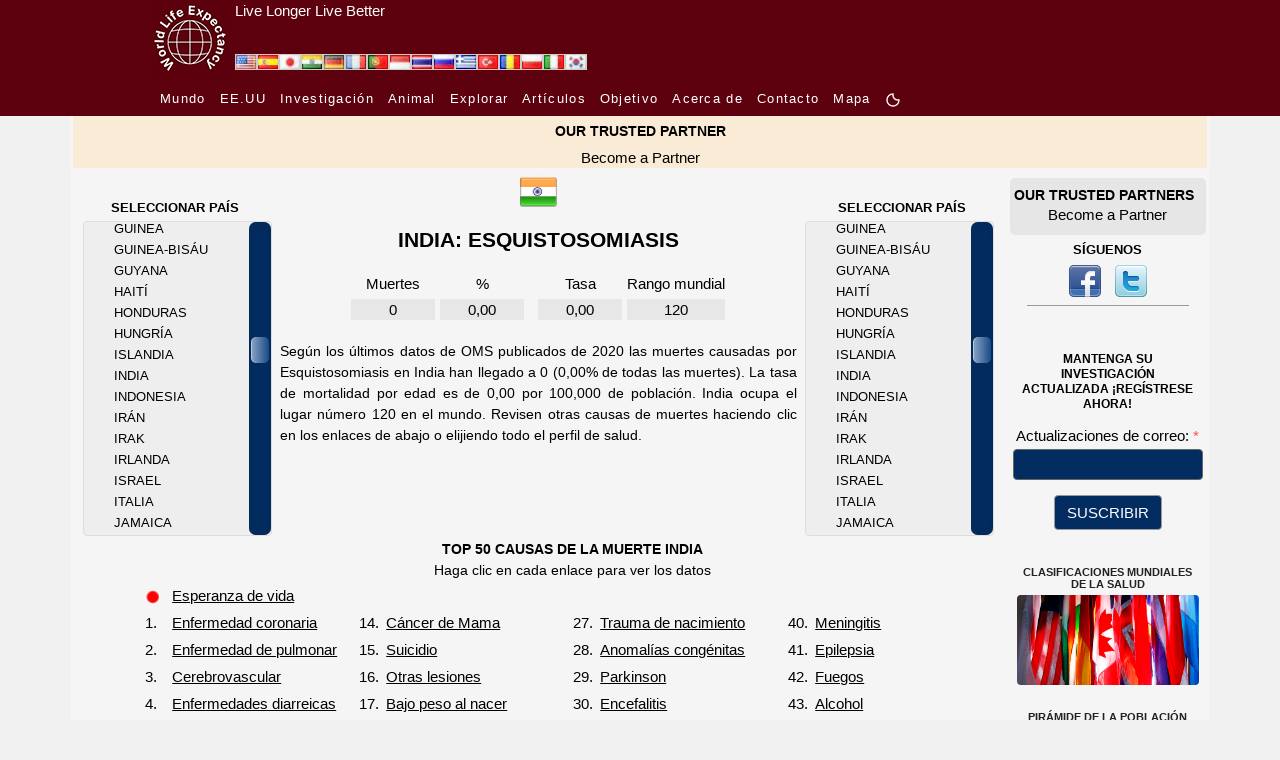

--- FILE ---
content_type: text/html; charset=UTF-8
request_url: https://www.worldlifeexpectancy.com/es/india-schistosomiasis
body_size: 21736
content:
<!DOCTYPE html>
<html lang="es">
    <head>
        <!-- Google Tag Manager -->
<script>(function(w,d,s,l,i){w[l]=w[l]||[];w[l].push({'gtm.start':
new Date().getTime(),event:'gtm.js'});var f=d.getElementsByTagName(s)[0],
j=d.createElement(s),dl=l!='dataLayer'?'&l='+l:'';j.async=true;j.src=
'https://www.googletagmanager.com/gtm.js?id='+i+dl;f.parentNode.insertBefore(j,f);
})(window,document,'script','dataLayer','GTM-KS634F9');</script>
<!-- End Google Tag Manager -->        <meta charset="utf-8"/>
                <meta name="viewport" content="width=device-width, initial-scale=1.0"/>
        <!--<meta name="viewport" content="target-densitydpi=device-dpi" />-->
<title>Esquistosomiasis en India</title>
<meta name="description" content="Vean todas las muertes y la tasa de mortalidad por edad para las Esquistosomiasis en India." />
<meta name="keywords" content="Esquistosomiasis, TODAS LAS MUERTES, TASA DE MUERTE, India" />
<link rel="canonical" href="https://www.worldlifeexpectancy.com/es/india-schistosomiasis" />
<meta property="og:title" content="Esquistosomiasis en India"/>
<meta property="og:type" content="article"/>
<meta property="og:url" content="https://www.worldlifeexpectancy.com/es/india-schistosomiasis"/>
<meta property="og:image" content="https://www.worldlifeexpectancy.com/images/top-causes/india_schistosomiasis.jpg"/>
<meta property="og:site_name" content="World Life Expectancy"/>
<meta property="og:description" content="Vean todas las muertes y la tasa de mortalidad por edad para las Esquistosomiasis en India."/>

<!-- Twitter Card data -->
<meta name="twitter:card" content="summary_large_image"/>
<meta name="twitter:site" content="@WLifeExpectancy"/>
<meta name="twitter:title" content="Esquistosomiasis en India"/>
<meta name="twitter:description" content="Vean todas las muertes y la tasa de mortalidad por edad para las Esquistosomiasis en India."/>
<!--<meta name="twitter:creator" content="@author_handle"/>-->
<meta name="twitter:image" content="https://www.worldlifeexpectancy.com/images/top-causes/india_schistosomiasis.jpg"/>
<!-- <meta name="twitter:image:src" content="https://www.worldlifeexpectancy.com/images/top-causes/india_schistosomiasis.jpg"/> -->
<meta http-equiv="Content-Type" content="text/html; charset=utf-8" />        <link rel="stylesheet" type="text/css" href="https://www.worldlifeexpectancy.com/css/wle_styles.css?version=1037" />
        <link rel="shortcut icon" href="https://www.worldlifeexpectancy.com/images/favicon.ico" type="image/x-icon" /> 
<!-- <script type="text/javascript" src="https://www.worldlifeexpectancy.com/js/functions.js"></script> -->


<!--[if gte IE 9]>
<link rel="stylesheet" type="text/css" href="/css/ie9.css" />
<![endif]-->
        <link rel="alternate" href="https://www.worldlifeexpectancy.com/india-schistosomiasis" hreflang="x-default" />
<link rel="alternate" hreflang="en" href="https://www.worldlifeexpectancy.com/india-schistosomiasis" />
<link rel="alternate" hreflang="es" href="https://www.worldlifeexpectancy.com/es/india-schistosomiasis" />
<link rel="alternate" hreflang="ja" href="https://www.worldlifeexpectancy.com/ja/india-schistosomiasis" />
<link rel="alternate" hreflang="hi" href="https://www.worldlifeexpectancy.com/hi/india-schistosomiasis" />
<link rel="alternate" hreflang="de" href="https://www.worldlifeexpectancy.com/de/india-schistosomiasis" />
<link rel="alternate" hreflang="fr" href="https://www.worldlifeexpectancy.com/fr/india-schistosomiasis" />
<link rel="alternate" hreflang="pt" href="https://www.worldlifeexpectancy.com/pt/india-schistosomiasis" />
<link rel="alternate" hreflang="id" href="https://www.worldlifeexpectancy.com/id/india-schistosomiasis" />
<link rel="alternate" hreflang="th" href="https://www.worldlifeexpectancy.com/th/india-schistosomiasis" />
<link rel="alternate" hreflang="ru" href="https://www.worldlifeexpectancy.com/ru/india-schistosomiasis" />
<link rel="alternate" hreflang="el" href="https://www.worldlifeexpectancy.com/el/india-schistosomiasis" />
<link rel="alternate" hreflang="tr" href="https://www.worldlifeexpectancy.com/tr/india-schistosomiasis" />
<link rel="alternate" hreflang="ro" href="https://www.worldlifeexpectancy.com/ro/india-schistosomiasis" />
<link rel="alternate" hreflang="pl" href="https://www.worldlifeexpectancy.com/pl/india-schistosomiasis" />
<link rel="alternate" hreflang="it" href="https://www.worldlifeexpectancy.com/it/india-schistosomiasis" />
<link rel="alternate" hreflang="kr" href="https://www.worldlifeexpectancy.com/kr/india-schistosomiasis" />
                <link rel="apple-touch-icon" href="https://www.worldlifeexpectancy.com/images/touch/touch-icon-iphone.png" />
        <link rel="apple-touch-icon" sizes="76x76" href="https://www.worldlifeexpectancy.com/images/touch/touch-icon-ipad.png" />
        <link rel="apple-touch-icon" sizes="120x120" href="https://www.worldlifeexpectancy.com/images/touch/touch-icon-iphone-retina.png" />
        <link rel="apple-touch-icon" sizes="152x152" href="https://www.worldlifeexpectancy.com/images/touch/touch-icon-ipad-retina.png" />        <!-- Le HTML5 shim, for IE6-8 support of HTML5 elements -->
        <!--[if lt IE 9]>
          <script src="https://cdnjs.cloudflare.com/ajax/libs/html5shiv/3.7.3/html5shiv.js"></script>
        <![endif]-->
        <!--[if IE 7]>
            <link href="/css/ie7.css" rel="stylesheet" type="text/css" />
        <![endif]-->
            <!--[if IE 8]>
            <link href="/css/ie8.css" rel="stylesheet" type="text/css" />
        <![endif]-->
        <!--[if IE 9 ]>
            <link href="/css/ie9.css" rel="stylesheet" type="text/css" />
        <![endif]-->

<script>
function CheckForm3(e){var t=/[a-z0-9!#$%&'*+\/=?^_`{|}~-]+(?:\.[a-z0-9!#$%&'*+\/=?^_`{|}~-]+)*@(?:[a-z0-9](?:[a-z0-9-]*[a-z0-9])?\.)+[a-z0-9](?:[a-z0-9-]*[a-z0-9])?/i;return!!t.test(e.email.value)||(alert("Please enter email address."),e.email.focus(),!1)}function documentReady(){for(var e=document.getElementsByClassName("navbar-toggler"),t=function(){var e=this.getAttribute("data-target");document.getElementById(e.substr(1)).classList.toggle("show")},n=0;n<e.length;n++)e[n].addEventListener("click",t,!1)}var __WLE__=function(){function e(){for(var e in c.window.width=window.innerWidth,c.media.brakepoints)c.window.width>=c.media.brakepoints[e].min&&c.window.width<=c.media.brakepoints[e].max&&(c.media.size=e);return c.media.size}function t(){for(var e in c.window.width_=window.innerWidth,c.media.brakepoints)c.window.width_>=c.media.brakepoints[e].min&&c.window.width_<=c.media.brakepoints[e].max&&(c.media.size_=e);return c.media.size_}function n(){e(),t(),window.addEventListener("resize",o)}function o(){t();for(var n=0;n<c.callback.functions.length;n++){var o=c.callback.functions[n].callback_function,s=c.callback.functions[n].callback_media,i=s.split(" ");(-1!=i.indexOf(c.media.size)&&-1==i.indexOf(c.media.size_)||-1==i.indexOf(c.media.size)&&-1!=i.indexOf(c.media.size_))&&o()}e()}function s(){return c.media.size}function i(){return c.media.size_}function a(e,t){c.callback.functions.push({callback_media:e,callback_function:t})}var c={media:{size:0,size_:0,brakepoints:{xs:{min:0,max:575},sm:{min:576,max:767},md:{min:768,max:991},lg:{min:992,max:1199},xl:{min:1200,max:1399},xxl:{min:1400,max:1e4}}},window:{width:0,width_:0},callback:{functions:[]}};return n(),{options:c,getSize:s,getSize_:i,addCallBack:a}}(),__WLE_SELECTED__=function(){function e(){null===localStorage.getItem("whr_selected_type")||(sessionStorage.whr_selected_type=""),null===localStorage.getItem("whr_selected_item")||(sessionStorage.whr_selected_item="")}function t(e){sessionStorage.whr_selected_type=e.type,sessionStorage.whr_selected_item=e.item}function n(){var e={type:sessionStorage.whr_selected_type,item:sessionStorage.whr_selected_item};return sessionStorage.whr_selected_type="",sessionStorage.whr_selected_item="",e}var o={selected:{type:"",item:""}};return e(),{options:o,setSelected:t,getSelected:n}}(),__WLE_SUBSCRIBE__=function(){function e(e){n.subscribe.subscribe_exminutes=e}function t(e){n.subscribe.attempt_exminutes=e}var n={subscribe:{status:"",attempt:"",modal:"",modal_cancel:"",modal_form:"",modal_delay:2e4,subscribe_exminutes:525600,attempt_exminutes:60}};return{options:n,setSubscribeEXMinutes:e,setAttemptEXMinutes:t}}(),__WLE_SCROLLTOP__=function(){function e(){window.addEventListener("load",e=>{o()})}function t(){document.body.scrollTop>s.scrolltop.scroll_from||document.documentElement.scrollTop>s.scrolltop.scroll_from?s.scrolltop.button.style.display="block":s.scrolltop.button.style.display="none"}function n(){document.body.scrollTop=0,document.documentElement.scrollTop=0}function o(){document.getElementById("scrolltop_button")&&(s.scrolltop.button=document.getElementById("scrolltop_button"),s.scrolltop.button.onclick=function(){n()},window.onscroll=function(){t()})}var s={scrolltop:{button:"",scroll_from:500}};return e(),{options:s}}(),__WLE_THEME__=function(){function e(){o(),window.addEventListener("load",e=>{n()})}function t(e){e.preventDefault();const t=document.documentElement.classList.toggle("theme_light");document.documentElement.classList.toggle("theme_dark",!t),s.theme.lightModeIcon.style.display=t?"none":"inline-block",s.theme.darkModeIcon.style.display=t?"inline-block":"none",s.theme.current=t?"theme_light":"theme_dark",localStorage.setItem("theme",s.theme.current)}function n(){const e=s.theme.current,n="theme_light"===e,o=document.querySelectorAll(".light-mode"),i=document.querySelectorAll(".dark-mode");s.theme.lightModeButtons=o,s.theme.darkModeButtons=i,o.forEach(e=>{e.style.display=n?"none":"inline-block",e.addEventListener("click",t)}),i.forEach(e=>{e.style.display=n?"inline-block":"none",e.addEventListener("click",t)})}function o(){const e=localStorage.getItem("theme")||"theme_light",t="theme_light"===e;s.theme.current=e,document.documentElement.classList.toggle("theme_light",t),document.documentElement.classList.toggle("theme_dark",!t)}var s={theme:{lightModeIcon:"",darkModeIcon:"",current:"",themes:[{name:"Dark",slug:"dark"},{name:"Light",slug:"light"}]}};return e(),{options:s}}(),__WLE_UTILS__=function(){function e(){}function t(e){const t=document.querySelectorAll(".wle_header_language_item");for(const n of t){n.href.split("/"),n.getAttribute("lang");const t=n.getAttribute("prefix");n.href=t+e}}function n(e){const t=document.querySelectorAll("link[rel='canonical']")[0];t.href=e}var o={};return e(),{options:o,languageNavUrlUpdate:t,updateCononical:n}}(),__WLE_ADS_AUTO__=function(){function e(){window.addEventListener("load",e=>{let n=[];const o=n.find(({target_url:e})=>e===window.location.pathname.substring(1));o&&t(o.add_url),s()})}function t(e){document.querySelector("#subject"),document.querySelector("#position");document.querySelector("body").insertAdjacentHTML("afterend",'\n    <div class="wle-subscribe-container">\n    <div id="wle_ads_auto" class="wle-subscribe-modal">\n        <div class="wle-subscribe-modal-content">\n        <div class="wle-subscribe-container">\n            <span id="wle_ads_auto_cancel" class="wle-subscribe-button wle-subscribe-display-topright wle-subscribe-cancel">&times;</span>\n            <div class="wle-subscribe-logo text-center"><img src="/images/logo/world-life-expectancy-com-80-80-black.gif"></div>\n            \n            <div class="text-center">\n\n                <a \n                id="wle_ads_auto_act"\n                href="'+e+'">\n                    <img src="<?php echo THE_PATH; ?>https://www.worldlifeexpectancy.com/images/sidebar/selected-deaths-vs-covid-19.png" alt="">\n                    <br>\n                    SELECTED DEATHS VS COVID-19 <?php echo  strtoupper($country_ads_name); ?>\n                </a>\n\n\n            </div>\n\n\n        </div>\n        </div>\n    </div>\n</div>\n    \n    ')}function n(e){l.subscribe.subscribe_exminutes=e}function o(e){l.subscribe.attempt_exminutes=e}function s(){l.subscribe.modal=document.getElementById("wle_ads_auto"),l.subscribe.modal_cancel=document.getElementById("wle_ads_auto_cancel"),l.subscribe.modal_form=document.getElementById("wle_ads_auto_act"),l.subscribe.modal&&(l.subscribe.modal_cancel.onclick=function(){"subscribed"==c("wle.ads_auto.status")||a("wle.ads_auto.attempt","yes",l.subscribe.attempt_exminutes),l.subscribe.modal.style.display="none"},l.subscribe.modal_form.onclick=function(){a("wle.ads_auto.status","subscribed",l.subscribe.subscribe_exminutes)},setTimeout(i,l.subscribe.modal_delay))}function i(){"subscribed"==c("wle.ads_auto.status")||"transit"==c("wle.ads_auto.status")||a("wle.ads_auto.status","transit",l.subscribe.subscribe_exminutes),"transit"==c("wle.ads_auto.status")&&"yes"!=c("wle.ads_auto.attempt")&&l.subscribe.modal&&(l.subscribe.modal.style.display="block")}function a(e,t,n){var o=new Date;o.setTime(o.getTime()+60*n*1e3);var s="expires="+o.toUTCString();document.cookie=e+"="+t+";"+s+";path=/"}function c(e){for(var t=e+"=",n=document.cookie.split(";"),o=0;o<n.length;o++){for(var s=n[o];" "==s.charAt(0);)s=s.substring(1);if(0==s.indexOf(t))return s.substring(t.length,s.length)}return""}var l={subscribe:{status:"",attempt:"",modal:"",modal_cancel:"",modal_form:"",modal_delay:3e4,subscribe_exminutes:525600,attempt_exminutes:60}};return e(),{options:l,setSubscribeEXMinutes:n,setAttemptEXMinutes:o}}();document.addEventListener("DOMContentLoaded",documentReady,!1);
</script>
        

    
<link rel="stylesheet" href="https://www.worldlifeexpectancy.com/css/scrollbar/jquery.mCustomScrollbar.min.css" />

<link rel="stylesheet"  type="text/css" href="https://www.worldlifeexpectancy.com/css/wle_low_high_chart.min.css" />

<script>
var scrolling_offset = 74;
var all_item_count = 183;
var chp_item_count = 15;
var chp_item_height = 21;
var chp_scroll_height = chp_item_height*chp_item_count;

function set_offset( item_count, all_item_count){
    var loadfix_max = all_item_count * chp_item_height - chp_scroll_height;
    var loadfix_min = (chp_scroll_height - chp_item_height)/2;
    var loadfix = item_count * chp_item_height - loadfix_min;
    // Fix max number
    if (loadfix >= loadfix_max){ loadfix = loadfix_max-1;}
    // Fix min number
    if (loadfix < 0){ loadfix = 0; }
    return -loadfix;
}
</script>
        
<script>

</script>

<style>
.menu-page-title-new{padding:10px 0 5px 0}#world-health-rankings-map-contaner{margin:22px 0 10px 0!important}#country-cause-and-life-expectancy .cause-navigation a{color:#0f0}#country-cause-and-life-expectancy .cause-navigation a:hover{color:red!important}#country-cause-and-life-expectancy .cause-navigation a.sel{color:red;background:0 0}#country-cause-and-life-expectancy .cause_table{color:#0f0;width:unset}#country-cause-and-life-expectancy .cause_name{width:12.308rem;height:1.692rem}#country-cause-and-life-expectancy .page_description{margin:10px 20px;text-align:justify;font-size:.923rem}#country-cause-and-life-expectancy .cause_table{margin:0 auto}#country-cause-and-life-expectancy .cause_list_table{margin-left:4.615rem}#country-cause-and-life-expectancy .cause_rank{padding-right:5px}#country-cause-and-life-expectancy .sub_section_title{color:red;font-size:.923rem}#country-cause-and-life-expectancy .menu-page-title-new span{font-size:1.385rem}div.cpl-right{float:right;padding-top:10px;line-height:1.077rem;margin-right:20px}div.cpl-left{float:left;padding-top:10px;line-height:1.077rem;margin-right:20px}#scrolling-content-s1-right{overflow:hidden;height:315px;width:12.615rem;position:relative;right:2px}#scrolling-content-s1-right .scrolling-content-wrapper{margin-left:30px}#scrolling-content-s1-left{overflow:hidden;height:315px;width:12.615rem;position:relative;left:2px}#scrolling-content-s1-left .scrolling-content-wrapper{margin-left:30px}#country-cause-and-life-expectancy .scrolling-content-wrapper a{color:#999}#country-cause-and-life-expectancy .scrolling-content-wrapper a:hover{color:red}#country-cause-and-life-expectancy,div.low_high_chart table td,h1.menu-page-title-new span{color:#999}.country-flag{width:1.231rem;height:.846rem}.country-flag-big{width:2.462rem;height:2.462rem}div.data-source{margin:.769rem 2.308rem 1.538rem 2.308rem}img.asterix{width:1rem;height:1.077rem}.flags-small{position:absolute;top:6px;right:15.385rem}@media (max-width:991px){div.cpl-center,div.cpl-left{float:none;width:unset}.country-flag-big{position:relative!important}.flags-small{top:-32px;right:5px}table.cause_list_table>tbody>tr:nth-child(2){display:flex;flex-wrap:wrap;justify-content:center}table.cause_list_table>tbody>tr:nth-child(2) td:nth-child(1){order:1}table.cause_list_table>tbody>tr:nth-child(2) td:nth-child(2){order:3}table.cause_list_table>tbody>tr:nth-child(2) td:nth-child(3){order:2}table.cause_list_table>tbody>tr:nth-child(2) td:nth-child(4){order:4}table.cause_list_table>tbody>tr:nth-child(2) td:nth-child(2) tr:nth-child(1){display:none}table.cause_list_table>tbody>tr:nth-child(2) td:nth-child(4) tr:nth-child(1){display:none}}@media (max-width:560px){table.cause_list_table>tbody>tr:nth-child(2) td:nth-child(1){order:1}table.cause_list_table>tbody>tr:nth-child(2) td:nth-child(2){order:2}table.cause_list_table>tbody>tr:nth-child(2) td:nth-child(3){order:3}table.cause_list_table>tbody>tr:nth-child(2) td:nth-child(4){order:4}table.cause_list_table>tbody>tr:nth-child(2) td:nth-child(3) tr:nth-child(1){display:none}table.cause_list_table>tbody>tr:nth-child(2) td:nth-child(4) tr:nth-child(1){display:none}.cause_list_table p{margin:0!important}}@media (max-width:500px){#country-cause-and-life-expectancy .cause_list_table{margin-left:2rem}}
</style>

<script>


</script>

    </head>

    <body>
        <!-- Google Tag Manager (noscript) -->
<noscript><iframe src="https://www.googletagmanager.com/ns.html?id=GTM-KS634F9"
height="0" width="0" style="display:none;visibility:hidden"></iframe></noscript>
<!-- End Google Tag Manager (noscript) -->        <style>
    :root {
      --s-background: rgb(93, 1, 14); 
      --s-color: rgb(255, 255, 255); 
    }    
    .s-header {
        background-color: var(--s-background);
        height: 80px;
    }    
    .s-header-content {
        /* max-width: 1310px; */
        max-width: 980px;
        margin: 0 auto;
        /* background-color: var(--s-background);
        color: var(--s-color);
        padding: 0.5rem 1rem;
        text-align: center; */
        display: flex;
    }
    .s-header-content a {
        color: var(--s-color);
    } 
    .s-header-content div {
        display: inline;
        align-content: center;
    }
    .s-header-content a:hover {
        color: var(--s-color);
        text-decoration: underline;
        text-decoration-color: #FFF;
    } 
    .s-slogan{
        padding-left: 5px;
    }
    .s-slogan-text{
        color: var(--s-color);
        font: 1em sans-serif;
    }
    .s-logo-img{
        height: 80px;
        display: inline-block;
    }


</style>
<div class="s-header d-none d-md-block">
    <div class="s-header-content">
        
        <div style="position: relative;">
            <div style="position: absolute;bottom:9px;left:85px; display: flex;gap:4px;" id="wle_header_language">
                                    <a style="text-decoration:none;" href="https://www.worldlifeexpectancy.com/india-schistosomiasis" class="wle_header_language_item" lang="" prefix="https://www.worldlifeexpectancy.com/">
                            <img loading="lazy" fetchpriority="low" border="0" width="22" height="16" src="https://www.worldlifeexpectancy.com/images/lang/en.jpg" alt="English" title="English">
                    </a>
                                    <a style="text-decoration:none;" href="https://www.worldlifeexpectancy.com/es/india-schistosomiasis" class="wle_header_language_item" lang="es" prefix="https://www.worldlifeexpectancy.com/es/">
                            <img loading="lazy" fetchpriority="low" border="0" width="22" height="16" src="https://www.worldlifeexpectancy.com/images/lang/es.jpg" alt="Espa&#328;ol" title="Espa&#328;ol">
                    </a>
                                    <a style="text-decoration:none;" href="https://www.worldlifeexpectancy.com/ja/india-schistosomiasis" class="wle_header_language_item" lang="ja" prefix="https://www.worldlifeexpectancy.com/ja/">
                            <img loading="lazy" fetchpriority="low" border="0" width="22" height="16" src="https://www.worldlifeexpectancy.com/images/lang/ja.jpg" alt="Japanese" title="Japanese">
                    </a>
                                    <a style="text-decoration:none;" href="https://www.worldlifeexpectancy.com/hi/india-schistosomiasis" class="wle_header_language_item" lang="hi" prefix="https://www.worldlifeexpectancy.com/hi/">
                            <img loading="lazy" fetchpriority="low" border="0" width="22" height="16" src="https://www.worldlifeexpectancy.com/images/lang/hi.jpg" alt="Hindi" title="Hindi">
                    </a>
                                    <a style="text-decoration:none;" href="https://www.worldlifeexpectancy.com/de/india-schistosomiasis" class="wle_header_language_item" lang="de" prefix="https://www.worldlifeexpectancy.com/de/">
                            <img loading="lazy" fetchpriority="low" border="0" width="22" height="16" src="https://www.worldlifeexpectancy.com/images/lang/de.jpg" alt="Deutsch" title="Deutsch">
                    </a>
                                    <a style="text-decoration:none;" href="https://www.worldlifeexpectancy.com/fr/india-schistosomiasis" class="wle_header_language_item" lang="fr" prefix="https://www.worldlifeexpectancy.com/fr/">
                            <img loading="lazy" fetchpriority="low" border="0" width="22" height="16" src="https://www.worldlifeexpectancy.com/images/lang/fr.jpg" alt="French" title="French">
                    </a>
                                    <a style="text-decoration:none;" href="https://www.worldlifeexpectancy.com/pt/india-schistosomiasis" class="wle_header_language_item" lang="pt" prefix="https://www.worldlifeexpectancy.com/pt/">
                            <img loading="lazy" fetchpriority="low" border="0" width="22" height="16" src="https://www.worldlifeexpectancy.com/images/lang/pt.jpg" alt="Portuguese" title="Portuguese">
                    </a>
                                    <a style="text-decoration:none;" href="https://www.worldlifeexpectancy.com/id/india-schistosomiasis" class="wle_header_language_item" lang="id" prefix="https://www.worldlifeexpectancy.com/id/">
                            <img loading="lazy" fetchpriority="low" border="0" width="22" height="16" src="https://www.worldlifeexpectancy.com/images/lang/id.jpg" alt="Indonesian" title="Indonesian">
                    </a>
                                    <a style="text-decoration:none;" href="https://www.worldlifeexpectancy.com/th/india-schistosomiasis" class="wle_header_language_item" lang="th" prefix="https://www.worldlifeexpectancy.com/th/">
                            <img loading="lazy" fetchpriority="low" border="0" width="22" height="16" src="https://www.worldlifeexpectancy.com/images/lang/th.jpg" alt="Thai" title="Thai">
                    </a>
                                    <a style="text-decoration:none;" href="https://www.worldlifeexpectancy.com/ru/india-schistosomiasis" class="wle_header_language_item" lang="ru" prefix="https://www.worldlifeexpectancy.com/ru/">
                            <img loading="lazy" fetchpriority="low" border="0" width="22" height="16" src="https://www.worldlifeexpectancy.com/images/lang/ru.jpg" alt="Russian" title="Russian">
                    </a>
                                    <a style="text-decoration:none;" href="https://www.worldlifeexpectancy.com/el/india-schistosomiasis" class="wle_header_language_item" lang="el" prefix="https://www.worldlifeexpectancy.com/el/">
                            <img loading="lazy" fetchpriority="low" border="0" width="22" height="16" src="https://www.worldlifeexpectancy.com/images/lang/el.jpg" alt="Greek" title="Greek">
                    </a>
                                    <a style="text-decoration:none;" href="https://www.worldlifeexpectancy.com/tr/india-schistosomiasis" class="wle_header_language_item" lang="tr" prefix="https://www.worldlifeexpectancy.com/tr/">
                            <img loading="lazy" fetchpriority="low" border="0" width="22" height="16" src="https://www.worldlifeexpectancy.com/images/lang/tr.jpg" alt="Turk" title="Turk">
                    </a>
                                    <a style="text-decoration:none;" href="https://www.worldlifeexpectancy.com/ro/india-schistosomiasis" class="wle_header_language_item" lang="ro" prefix="https://www.worldlifeexpectancy.com/ro/">
                            <img loading="lazy" fetchpriority="low" border="0" width="22" height="16" src="https://www.worldlifeexpectancy.com/images/lang/ro.jpg" alt="Rumunski" title="Rumunski">
                    </a>
                                    <a style="text-decoration:none;" href="https://www.worldlifeexpectancy.com/pl/india-schistosomiasis" class="wle_header_language_item" lang="pl" prefix="https://www.worldlifeexpectancy.com/pl/">
                            <img loading="lazy" fetchpriority="low" border="0" width="22" height="16" src="https://www.worldlifeexpectancy.com/images/lang/pl.jpg" alt="Polskie" title="Polskie">
                    </a>
                                    <a style="text-decoration:none;" href="https://www.worldlifeexpectancy.com/it/india-schistosomiasis" class="wle_header_language_item" lang="it" prefix="https://www.worldlifeexpectancy.com/it/">
                            <img loading="lazy" fetchpriority="low" border="0" width="22" height="16" src="https://www.worldlifeexpectancy.com/images/lang/it.jpg" alt="Italiano" title="Italiano">
                    </a>
                                    <a style="text-decoration:none;" href="https://www.worldlifeexpectancy.com/kr/india-schistosomiasis" class="wle_header_language_item" lang="kr" prefix="https://www.worldlifeexpectancy.com/kr/">
                            <img loading="lazy" fetchpriority="low" border="0" width="22" height="16" src="https://www.worldlifeexpectancy.com/images/lang/kr.jpg" alt="Korean" title="Korean">
                    </a>
                            </div>
        </div>    

        <div class="s-logo">
            <a href="https://www.worldlifeexpectancy.com/es/" >
                <img class="s-logo-img" loading="lazy" fetchpriority="high" src="https://www.worldlifeexpectancy.com//images/logo/wle_80x80.jpg" alt="" />
            </a>
        </div>
        <div class="s-slogan">
            <a href="https://www.worldlifeexpectancy.com/es/" >
                <div class="s-slogan-text">Live Longer Live Better</div>
            </a>
        </div>
    </div>
</div>                <style>
  .s-nav-small {
    /* background-color: rgba(0, 0, 0, 1); */
    background-color: rgb(93, 1, 14);
  }
  .s-nav-small nav {
  /* background-color: #f8f8f8; */
    padding: 7px 10px;
  }
  .s-nav-small nav ul {
    list-style-type: none;
    margin: 0;
    padding: 0;
  }
  .s-nav-small nav li {
    display: inline-block;
    margin-right: 10px;
  }
  .s-nav-small nav a {
    text-decoration: none;
    /* color: #333; */
    color: #fff !important;
    /* font-weight: bold; */
    /* font-family:arial, "ｍｓ ｐゴシック", "ms pgothic", 돋움, dotum, helvetica, sans-serif; */
    font-size:13px;
    font-style:normal;
    font-weight:400;
    /* height:15px;
    letter-spacing:1.3px;
    list-style-image:none;
    list-style-position:outside; */
    letter-spacing: 1.3px
  }
  .s-nav-small nav a:hover {
    text-decoration: underline;
    color: #fff !important;
  }
  /* Adjust width */
  .s-nav-small nav {
    max-width: 980px;
    margin: 0 auto;
  }  
  .light-mode, .dark-mode {
    /* display: inline-block !important; */
    /* margin-bottom: 3px; */
    width: 16px !important;
    height: 16px !important;
    display: none;
  }



.topnav {
  overflow: hidden;
  /* background-color: #333; */
}

.topnav a {
  float: left;
  display: block;
  color: #ffffff;
  /* text-align: center; */
  /* padding: 14px 16px; */
  padding-right: 16px;
  text-decoration: none;
  font-size: 13px;


    /* text-decoration: none; */
    /* color: #333; */
    /* color: #fff !important; */
    /* font-weight: bold; */

    /* font-family:arial, "ｍｓ ｐゴシック", "ms pgothic", 돋움, dotum, helvetica, sans-serif; */
    /* font-size:13px; */
    font-style:normal;
    font-weight:400;
    /* height:15px;
    letter-spacing:1.3px;
    list-style-image:none;
    list-style-position:outside; */
    letter-spacing: 1.3px;

    /* text-align: center; */
}
.topnav a:hover {
  text-decoration: underline;
}
.topnav a.active {
  color: white;
}
.topnav .icon {
  display: none;
}
@media screen and (max-width: 600px) {
  .topnav a:not(:first-child) {display: none;}
  /* .topnav a {display: none;} */
  .topnav a.icon {
    float: right;
    display: block;
  }
  .s-nav-small nav {
    padding: 0;
  }
}
@media screen and (max-width: 600px) {
  .topnav.responsive {position: relative;}
  .topnav.responsive .icon {
    position: absolute;
    right: 0;
    top: 0;
  }
  .topnav.responsive a {
    float: none;
    display: block;
    /* text-align: left; */
    text-align: center;

    padding-bottom: 16px;
    padding-right: 0px;
  }
}
html.theme_light .s-nav-small .navbar-toggler-icon {
  margin-top: 16px;
  width: 40px;
  background-image:url("data:image/svg+xml;charset=utf8,%3Csvg viewBox='0 0 30 30' xmlns='http://www.w3.org/2000/svg'%3E%3Cpath stroke='rgba(255, 255, 255, 1)' stroke-width='2' stroke-linecap='round' stroke-miterlimit='10' d='M4 7h22M4 15h22M4 23h22'/%3E%3C/svg%3E");
    /* background-image: url("data:image/svg+xml;charset=utf8,%3Csvg viewBox='0 0 30 30' xmlns='http://www.w3.org/2000/svg'%3E%3Cpath stroke='rgba(0, 0, 0, 1)' stroke-width='2' stroke-linecap='round' stroke-miterlimit='10' d='M4 7h22M4 15h22M4 23h22'/%3E%3C/svg%3E"); */
}
</style>
<script>
function toggleResponsiveMenu() {
  var x = document.getElementById("responsive_menu");
  if (x.className === "topnav") {
    x.className += " responsive";
  } else {
    x.className = "topnav";
  }
}
</script>

<div class="s-nav-small d-none d-md-block" >
  <nav  >
    <ul>
      <!-- <li>
        <a href="https://www.worldlifeexpectancy.com/es/">
          CASA        </a>
      </li> -->

        <li class=""><a href="https://www.worldlifeexpectancy.com/es/world-health-rankings" class="">
          Mundo        </a></li>

        
        <li class=""><a href="https://www.worldlifeexpectancy.com/es/usa-health-rankings"  class="">
          EE.UU        </a></li>
        <li class=""><a href="https://www.worldlifeexpectancy.com/es/life-expectancy-research" class="">
        Investigación        </a></li>

        <li class=""><a href="https://www.worldlifeexpectancy.com/es/animal-life-expectancy"  class="">
          Animal        </a></li>

        <li class=""><a href="https://www.worldlifeexpectancy.com/es/explore/usa" class="">
          Explorar        </span></a></li>

        <!-- <li class="">
          <a href="https://live.worldlifeexpectancy.com/category/all-products" class="">
            Almacenar          </a>
        </li> -->
        <li class="">
          <a href="https://live.worldlifeexpectancy.com/blog" class="">
            Artículos          </a>
        </li>

          <li>
            <a href="https://www.worldlifeexpectancy.com/es/our-purpose" class="">
              Objetivo            </a>
        </li>
        <li>
              <a href="https://www.worldlifeexpectancy.com/es/our-world" class="">
                Acerca de              </a>
        </li>

        <!-- <li class="nav-item "><a href="https://www.worldlifeexpectancy.com/es/donate" class="nav-link">DONATE</a></li> -->
        <!-- <li class="nav-item "><a href="https://www.worldlifeexpectancy.com/es/contact-us" class="nav-link">CONTACT US</a></li> -->
        <li class=""><a href="https://www.worldlifeexpectancy.com/es/contact-us" class="">
          Contacto        </a></li>


        <li class="">
          <a href="https://www.worldlifeexpectancy.com/es/sitemap" class="">
            Mapa          </a>
        </li>

        <li class="">
<a href="javascript:void(0);" >
            <svg class="light-mode" width="20" height="20" viewBox="0 0 24 24" fill="#ffffff" xmlns="http://www.w3.org/2000/svg">
            <!-- <g clip-path="url(#clip0_1_20423)"> -->
            <g>
            <circle cx="12" cy="12" r="4" stroke="#ffffff" stroke-width="2" stroke-linejoin="round"/>
            <path d="M20 12H21" stroke="#ffffff" stroke-width="2" stroke-linecap="round"/>
            <path d="M3 12H4" stroke="#ffffff" stroke-width="2" stroke-linecap="round"/>
            <path d="M12 20L12 21" stroke="#ffffff" stroke-width="2" stroke-linecap="round"/>
            <path d="M12 3L12 4" stroke="#ffffff" stroke-width="2" stroke-linecap="round"/>
            <path d="M17.6569 17.6569L18.364 18.364" stroke="#ffffff" stroke-width="2" stroke-linecap="round"/>
            <path d="M5.63605 5.63604L6.34315 6.34315" stroke="#ffffff" stroke-width="2" stroke-linecap="round"/>
            <path d="M6.34314 17.6569L5.63603 18.364" stroke="#ffffff" stroke-width="2" stroke-linecap="round"/>
            <path d="M18.364 5.63604L17.6568 6.34315" stroke="#ffffff" stroke-width="2" stroke-linecap="round"/>
            </g>
            <!-- <defs>
            <clipPath id="clip0_1_20423">
            <rect width="20" height="20" fill="white"/>
            </clipPath>
            </defs> -->
            </svg>

            <svg class="dark-mode" width="20" height="20" viewBox="0 0 24 24" fill="#ffffff" xmlns="http://www.w3.org/2000/svg">
            <!-- <g clip-path="url(#clip0_1_20424)"> -->
            <g>
            <path d="M20.9955 11.7115L21.995 11.68C21.9852 11.3701 21.8322 11.0822 21.5809 10.9007C21.3295 10.7192 21.0081 10.6646 20.7109 10.7528L20.9955 11.7115ZM12.2885 3.00454L13.2472 3.28913C13.3354 2.99189 13.2808 2.67053 13.0993 2.41915C12.9178 2.16776 12.6299 2.01479 12.32 2.00503L12.2885 3.00454ZM20.7109 10.7528C20.1699 10.9134 19.5959 11 19 11V13C19.7907 13 20.5563 12.885 21.2801 12.6701L20.7109 10.7528ZM19 11C15.6863 11 13 8.31371 13 5H11C11 9.41828 14.5817 13 19 13V11ZM13 5C13 4.40407 13.0866 3.83011 13.2472 3.28913L11.3299 2.71994C11.115 3.44371 11 4.20931 11 5H13ZM12 4C12.086 4 12.1717 4.00135 12.2571 4.00404L12.32 2.00503C12.2137 2.00169 12.107 2 12 2V4ZM4 12C4 7.58172 7.58172 4 12 4V2C6.47715 2 2 6.47715 2 12H4ZM12 20C7.58172 20 4 16.4183 4 12H2C2 17.5228 6.47715 22 12 22V20ZM20 12C20 16.4183 16.4183 20 12 20V22C17.5228 22 22 17.5228 22 12H20ZM19.996 11.7429C19.9986 11.8283 20 11.914 20 12H22C22 11.893 21.9983 11.7863 21.995 11.68L19.996 11.7429Z" />
            </g>
            <!-- <defs>
            <clipPath id="clip0_1_20424">
            <rect width="20" height="20" fill="white"/>
            </clipPath>
            </defs> -->
            </svg>
          </a>
        </li>



               



    </ul>
  </nav>


</div>

<style>

.share-mobile-menu-header{
  width:100%;
  z-index:1000;
  background-color: rgb(93, 1, 14);
}
.share-mobile-menu-header-inner{
  display:flex;
  align-items:center;
  justify-content:space-between;
  padding:0 16px;
}

.share-mobile-menu{
  position:fixed;
  top:0;
  left:0;
  width:100%;
  height:100vh;              /* Always fill the screen */
  background:white;
  display:flex;
  flex-direction:column;
  align-items:center;
  justify-content:center;
  opacity:0;
  pointer-events:none;
  overflow-y:auto;           /* Scroll only if needed */
  transition:opacity 0.3s ease;
  z-index:1010;
  background-color: rgb(93, 1, 14);
}
.share-mobile-menu nav {
  width:100%; 
  display:flex; 
  flex-direction:column; 
  align-items:center; 
  justify-content:top; 
  min-height:100vh;

   
}

.share-mobile-menu nav a{
  margin:10px 0; 
  font-size:22px; 
  color:#fff !important; 
  text-decoration:none;
}

.share-mobile-menu nav a:hover{
  text-decoration: underline;
  color: #fff !important;
}


</style>
 <!-- HEADER -->
  <div class="share-mobile-menu-header d-md-none" >
    <div class="share-mobile-menu-header-inner">
      <div style="flex:1;">



    
    
    


        
      </div>
      <div style="flex:1; text-align:center;">
            <a href="https://www.worldlifeexpectancy.com/es/" >
                <img class="s-logo-img" loading="lazy" fetchpriority="high" src="https://www.worldlifeexpectancy.com//images/logo/wle_80x80.jpg" alt="" />
            </a> 
      </div>
      <div style="flex:1; text-align:right;">
        <button id="menu-toggle" style="
          font-size:36px;
          background:none;
          border:none;
          cursor:pointer;
          color:white;
        ">☰</button>
      </div>
    </div>
  </div>


  <!-- FULLSCREEN MENU -->
  <div id="mobile-menu" class="share-mobile-menu">
    <button id="close-menu" style="
      position:absolute;
      top:18px;
      right:20px;
      font-size:34px;
      background:none;
      border:none;
      cursor:pointer;
      color:white;
    ">✕</button>

    <nav >

            <a href="https://www.worldlifeexpectancy.com/es/" style="margin: 0;" >
                <img class="s-logo-img" loading="lazy" fetchpriority="high" src="https://www.worldlifeexpectancy.com//images/logo/wle_80x80.jpg" alt="" />
            </a> 
      

          <div>
            <div style="display: inline-block;">
                                <a style="text-decoration:none;" href="https://www.worldlifeexpectancy.com/india-schistosomiasis" class="wle_header_language_item" lang="" prefix="https://www.worldlifeexpectancy.com/">
                          <img loading="lazy" fetchpriority="low" border="0" width="22" height="16" src="https://www.worldlifeexpectancy.com/images/lang/en.jpg" alt="English" title="English">
                  </a>
                                <a style="text-decoration:none;" href="https://www.worldlifeexpectancy.com/es/india-schistosomiasis" class="wle_header_language_item" lang="es" prefix="https://www.worldlifeexpectancy.com/es/">
                          <img loading="lazy" fetchpriority="low" border="0" width="22" height="16" src="https://www.worldlifeexpectancy.com/images/lang/es.jpg" alt="Espa&#328;ol" title="Espa&#328;ol">
                  </a>
                                <a style="text-decoration:none;" href="https://www.worldlifeexpectancy.com/ja/india-schistosomiasis" class="wle_header_language_item" lang="ja" prefix="https://www.worldlifeexpectancy.com/ja/">
                          <img loading="lazy" fetchpriority="low" border="0" width="22" height="16" src="https://www.worldlifeexpectancy.com/images/lang/ja.jpg" alt="Japanese" title="Japanese">
                  </a>
                                <a style="text-decoration:none;" href="https://www.worldlifeexpectancy.com/hi/india-schistosomiasis" class="wle_header_language_item" lang="hi" prefix="https://www.worldlifeexpectancy.com/hi/">
                          <img loading="lazy" fetchpriority="low" border="0" width="22" height="16" src="https://www.worldlifeexpectancy.com/images/lang/hi.jpg" alt="Hindi" title="Hindi">
                  </a>
                                <a style="text-decoration:none;" href="https://www.worldlifeexpectancy.com/de/india-schistosomiasis" class="wle_header_language_item" lang="de" prefix="https://www.worldlifeexpectancy.com/de/">
                          <img loading="lazy" fetchpriority="low" border="0" width="22" height="16" src="https://www.worldlifeexpectancy.com/images/lang/de.jpg" alt="Deutsch" title="Deutsch">
                  </a>
                                <a style="text-decoration:none;" href="https://www.worldlifeexpectancy.com/fr/india-schistosomiasis" class="wle_header_language_item" lang="fr" prefix="https://www.worldlifeexpectancy.com/fr/">
                          <img loading="lazy" fetchpriority="low" border="0" width="22" height="16" src="https://www.worldlifeexpectancy.com/images/lang/fr.jpg" alt="French" title="French">
                  </a>
                                <a style="text-decoration:none;" href="https://www.worldlifeexpectancy.com/pt/india-schistosomiasis" class="wle_header_language_item" lang="pt" prefix="https://www.worldlifeexpectancy.com/pt/">
                          <img loading="lazy" fetchpriority="low" border="0" width="22" height="16" src="https://www.worldlifeexpectancy.com/images/lang/pt.jpg" alt="Portuguese" title="Portuguese">
                  </a>
                                <a style="text-decoration:none;" href="https://www.worldlifeexpectancy.com/id/india-schistosomiasis" class="wle_header_language_item" lang="id" prefix="https://www.worldlifeexpectancy.com/id/">
                          <img loading="lazy" fetchpriority="low" border="0" width="22" height="16" src="https://www.worldlifeexpectancy.com/images/lang/id.jpg" alt="Indonesian" title="Indonesian">
                  </a>
                                <a style="text-decoration:none;" href="https://www.worldlifeexpectancy.com/th/india-schistosomiasis" class="wle_header_language_item" lang="th" prefix="https://www.worldlifeexpectancy.com/th/">
                          <img loading="lazy" fetchpriority="low" border="0" width="22" height="16" src="https://www.worldlifeexpectancy.com/images/lang/th.jpg" alt="Thai" title="Thai">
                  </a>
                                <a style="text-decoration:none;" href="https://www.worldlifeexpectancy.com/ru/india-schistosomiasis" class="wle_header_language_item" lang="ru" prefix="https://www.worldlifeexpectancy.com/ru/">
                          <img loading="lazy" fetchpriority="low" border="0" width="22" height="16" src="https://www.worldlifeexpectancy.com/images/lang/ru.jpg" alt="Russian" title="Russian">
                  </a>
                                <a style="text-decoration:none;" href="https://www.worldlifeexpectancy.com/el/india-schistosomiasis" class="wle_header_language_item" lang="el" prefix="https://www.worldlifeexpectancy.com/el/">
                          <img loading="lazy" fetchpriority="low" border="0" width="22" height="16" src="https://www.worldlifeexpectancy.com/images/lang/el.jpg" alt="Greek" title="Greek">
                  </a>
                                <a style="text-decoration:none;" href="https://www.worldlifeexpectancy.com/tr/india-schistosomiasis" class="wle_header_language_item" lang="tr" prefix="https://www.worldlifeexpectancy.com/tr/">
                          <img loading="lazy" fetchpriority="low" border="0" width="22" height="16" src="https://www.worldlifeexpectancy.com/images/lang/tr.jpg" alt="Turk" title="Turk">
                  </a>
                                <a style="text-decoration:none;" href="https://www.worldlifeexpectancy.com/ro/india-schistosomiasis" class="wle_header_language_item" lang="ro" prefix="https://www.worldlifeexpectancy.com/ro/">
                          <img loading="lazy" fetchpriority="low" border="0" width="22" height="16" src="https://www.worldlifeexpectancy.com/images/lang/ro.jpg" alt="Rumunski" title="Rumunski">
                  </a>
                                <a style="text-decoration:none;" href="https://www.worldlifeexpectancy.com/pl/india-schistosomiasis" class="wle_header_language_item" lang="pl" prefix="https://www.worldlifeexpectancy.com/pl/">
                          <img loading="lazy" fetchpriority="low" border="0" width="22" height="16" src="https://www.worldlifeexpectancy.com/images/lang/pl.jpg" alt="Polskie" title="Polskie">
                  </a>
                                <a style="text-decoration:none;" href="https://www.worldlifeexpectancy.com/it/india-schistosomiasis" class="wle_header_language_item" lang="it" prefix="https://www.worldlifeexpectancy.com/it/">
                          <img loading="lazy" fetchpriority="low" border="0" width="22" height="16" src="https://www.worldlifeexpectancy.com/images/lang/it.jpg" alt="Italiano" title="Italiano">
                  </a>
                                <a style="text-decoration:none;" href="https://www.worldlifeexpectancy.com/kr/india-schistosomiasis" class="wle_header_language_item" lang="kr" prefix="https://www.worldlifeexpectancy.com/kr/">
                          <img loading="lazy" fetchpriority="low" border="0" width="22" height="16" src="https://www.worldlifeexpectancy.com/images/lang/kr.jpg" alt="Korean" title="Korean">
                  </a>
                          
            </div>
          </div>


      <a href="https://www.worldlifeexpectancy.com/es/world-health-rankings" class="">
          Mundo        </a>

        
        <a href="https://www.worldlifeexpectancy.com/es/usa-health-rankings"  class="">
          EE.UU        </a>
        
        <a href="https://www.worldlifeexpectancy.com/es/life-expectancy-research" class="">
        Investigación        </a>

        <a href="https://www.worldlifeexpectancy.com/es/animal-life-expectancy"  class="">
          Animal        </a>

        <a href="https://www.worldlifeexpectancy.com/es/explore/usa" class="">
          Explorar        </a>

        
          <!-- <a href="https://live.worldlifeexpectancy.com/category/all-products" class="">
            Almacenar          </a> -->
        
        
          <a href="https://live.worldlifeexpectancy.com/blog" class="">
            Artículos          </a>
        

            <a href="https://www.worldlifeexpectancy.com/es/our-purpose" class="">
              Objetivo            </a>
              <a href="https://www.worldlifeexpectancy.com/es/our-world" class="">
                Acerca de              </a>

        <a href="https://www.worldlifeexpectancy.com/es/contact-us" class="">
          Contacto        </a>


        
          <a href="https://www.worldlifeexpectancy.com/es/sitemap" class="">
            Mapa          </a>
        





<a href="javascript:void(0);" >
            <svg class="light-mode" width="20" height="20" viewBox="0 0 24 24" fill="#ffffff" xmlns="http://www.w3.org/2000/svg">
            <!-- <g clip-path="url(#clip0_1_20423)"> -->
            <g>
            <circle cx="12" cy="12" r="4" stroke="#ffffff" stroke-width="2" stroke-linejoin="round"/>
            <path d="M20 12H21" stroke="#ffffff" stroke-width="2" stroke-linecap="round"/>
            <path d="M3 12H4" stroke="#ffffff" stroke-width="2" stroke-linecap="round"/>
            <path d="M12 20L12 21" stroke="#ffffff" stroke-width="2" stroke-linecap="round"/>
            <path d="M12 3L12 4" stroke="#ffffff" stroke-width="2" stroke-linecap="round"/>
            <path d="M17.6569 17.6569L18.364 18.364" stroke="#ffffff" stroke-width="2" stroke-linecap="round"/>
            <path d="M5.63605 5.63604L6.34315 6.34315" stroke="#ffffff" stroke-width="2" stroke-linecap="round"/>
            <path d="M6.34314 17.6569L5.63603 18.364" stroke="#ffffff" stroke-width="2" stroke-linecap="round"/>
            <path d="M18.364 5.63604L17.6568 6.34315" stroke="#ffffff" stroke-width="2" stroke-linecap="round"/>
            </g>
            <!-- <defs>
            <clipPath id="clip0_1_20423">
            <rect width="20" height="20" fill="white"/>
            </clipPath>
            </defs> -->
            </svg>

            <svg class="dark-mode" width="20" height="20" viewBox="0 0 24 24" fill="#ffffff" xmlns="http://www.w3.org/2000/svg">
            <!-- <g clip-path="url(#clip0_1_20424)"> -->
            <g>
            <path d="M20.9955 11.7115L21.995 11.68C21.9852 11.3701 21.8322 11.0822 21.5809 10.9007C21.3295 10.7192 21.0081 10.6646 20.7109 10.7528L20.9955 11.7115ZM12.2885 3.00454L13.2472 3.28913C13.3354 2.99189 13.2808 2.67053 13.0993 2.41915C12.9178 2.16776 12.6299 2.01479 12.32 2.00503L12.2885 3.00454ZM20.7109 10.7528C20.1699 10.9134 19.5959 11 19 11V13C19.7907 13 20.5563 12.885 21.2801 12.6701L20.7109 10.7528ZM19 11C15.6863 11 13 8.31371 13 5H11C11 9.41828 14.5817 13 19 13V11ZM13 5C13 4.40407 13.0866 3.83011 13.2472 3.28913L11.3299 2.71994C11.115 3.44371 11 4.20931 11 5H13ZM12 4C12.086 4 12.1717 4.00135 12.2571 4.00404L12.32 2.00503C12.2137 2.00169 12.107 2 12 2V4ZM4 12C4 7.58172 7.58172 4 12 4V2C6.47715 2 2 6.47715 2 12H4ZM12 20C7.58172 20 4 16.4183 4 12H2C2 17.5228 6.47715 22 12 22V20ZM20 12C20 16.4183 16.4183 20 12 20V22C17.5228 22 22 17.5228 22 12H20ZM19.996 11.7429C19.9986 11.8283 20 11.914 20 12H22C22 11.893 21.9983 11.7863 21.995 11.68L19.996 11.7429Z" />
            </g>
            <!-- <defs>
            <clipPath id="clip0_1_20424">
            <rect width="20" height="20" fill="white"/>
            </clipPath>
            </defs> -->
            </svg>
          </a>



    </nav>
  </div>

  <script>
    const toggle = document.getElementById('menu-toggle');
    const close = document.getElementById('close-menu');
    const menu = document.getElementById('mobile-menu');
    const body = document.body;

    toggle.addEventListener('click', () => {
      menu.style.opacity = '1';
      menu.style.pointerEvents = 'auto';
      toggle.style.display = 'none';
      body.style.overflow = 'hidden'; // Disable background scroll
    });

    close.addEventListener('click', () => {
      menu.style.opacity = '0';
      menu.style.pointerEvents = 'none';
      toggle.style.display = 'inline';
      body.style.overflow = 'auto'; // Restore scroll
    });


    

  </script>





<style>
.filters-sidebar {
    /* z-index: 100000; */
}
.filters-sidebar-toggle {
    top: -43px;
}
.filters-sidebar-container {
    overflow: unset;
}
</style>
<script>
  var scroll_pos = {x:0, y:0};
// function save_scroll(){

// }

function show_hide() {
  event.preventDefault();
  var element = document.getElementsByClassName("filters-sidebar")[0];

  if (element.classList) { 
    element.classList.toggle("filters-sidebar_toggled");

    var classes = element.className.split(" ");
    var i = classes.indexOf("filters-sidebar_toggled");
    if (i >= 0) {
      scroll_pos.x = document.documentElement.scrollTop || document.body.scrollTop;
      window.scrollTo(0, 0);
      console.log('show_hide 1');
    }else{
      document.documentElement.scrollTop = document.body.scrollTop = scroll_pos.x;
    }

  } else {
    var classes = element.className.split(" ");
    var i = classes.indexOf("filters-sidebar_toggled");

    if (i >= 0) 
      classes.splice(i, 1);
    else 
      classes.push("filters-sidebar_toggled");
      element.className = classes.join(" "); 
  }

  var mainNav = document.getElementsByClassName("navbar-collapse")[0];
  mainNav.className = mainNav.className.replace(/\bshow\b/g, "");

  // document.getElementsByClassName('scrolling-content-wrapper')[0].style.marginTop = set_offset(scrolling_offset, all_item_count) + 'px';

}

// $(document).ready(function() {
//      $("#show_hide").click(function () {
//      $("#toggle_tst").toggle()
//   });
// });

// function openNav() {
// //   document.getElementById("jumpMenu").style.width = "250px";
//   document.getElementById("jumpMenu").style.display = "block";
// }
function closeNav() {
//   document.getElementById("jumpMenu").style.width = "0";
  // document.getElementById("jumpMenu").style.display = "none";

  var mainNav = document.getElementsByClassName("navbar-collapse")[0];
  // mainNav.collapse('hide');
  mainNav.className = mainNav.className.replace(/\bshow\b/g, "");
  
}

function usaClick() {
  // return;
  event.preventDefault();
  var url = 'https://www.worldlifeexpectancy.com/es/usa-cause-of-death-by-age-and-gender';


  var filtersSidebar = document.getElementsByClassName("filters-sidebar")[0];
  var filtersSidebarToggle = document.getElementsByClassName("filters-sidebar-toggle")[0];

  if(filtersSidebarToggle){
    // console.log('show');


    // filtersSidebarToggle.innerHTML = '<';

    filtersSidebar.className = filtersSidebar.className + ' filters-sidebar_toggled w-100';

  }else{
    window.location.href = url;
    // console.log('hide');
  }

  var mainNav = document.getElementsByClassName("navbar-collapse")[0];
  mainNav.className = mainNav.className.replace(/\bshow\b/g, "");



  // var mainNav = document.getElementsByClassName("navbar-collapse")[0];
  // mainNav.className = mainNav.className.replace(/\bshow\b/g, "");
  
}


</script>

        
<div class="container banner-wrapper" style="padding-left:3px; padding-right:3px;">


<div class="d-block d-md-none" id="right_adver_mobile" style="background: antiquewhite;" >
  <h3 style="font-size: 1.3rem; padding:0.5rem;margin:0;text-transform: uppercase;">Our Trusted Partner</h3>
  <div><a href="https://partner.leducmedia.com/website/1">Become a Partner</a></div>
  <!-- Revive Adserver Asynchronous JS Tag - Generated with Revive Adserver v5.5.2 -->
  <ins data-revive-zoneid="16" data-revive-id="c758bc55e0e2dbce49bf71dac3485afc"></ins>
  <script async src="//adver.leducmedia.com/delivery/asyncjs.php"></script>
</div>

<div class="d-none d-md-block" id="right_adver_desktop" style="background: antiquewhite;" >
  <h3 style="font-size: 0.9rem; padding:0.5rem;margin:0;text-transform: uppercase;">Our Trusted Partner</h3>
  <div><a href="https://partner.leducmedia.com/website/1">Become a Partner</a></div>
  <style>
      .banner-wrapper {
        text-align: center;

      }
      .banner-wrapper img {
        display: inline-block;
        margin-top: 10px;
        margin-bottom: 10px;      
      }
      #right_adver_mobile iframe{margin: 0 auto;}
  </style>
  <!-- Revive Adserver Asynchronous JS Tag - Generated with Revive Adserver v5.5.2 -->
  <ins data-revive-zoneid="8" data-revive-id="c758bc55e0e2dbce49bf71dac3485afc"></ins>
  <script async src="//adver.leducmedia.com/delivery/asyncjs.php"></script>
</div>








</div>        <div class="container layout_2col page-border-gray" >
            <div class="row ">
                <div class="col-28 col-md-22 col-lg-23 p-0" ><div class="pos-relative" style="text-align: center;"><img class="country-flag-big" style="position: absolute;top:5px;margin: 0 auto;left: 0;right: 0;" src="https://www.worldlifeexpectancy.com/images/flags/country/32/IN.png" alt="India" /></div>
<div id="country-cause-and-life-expectancy">

<div style="padding-top:0px;" >
     <div class="cpl-left">
         <div  class="color-red text-bold" style="text-align: center;margin-bottom:5px;font-size:0.846rem;margin-right:2px;">SELECCIONAR PAÍS </div>
         <div id="scrolling-content-s1-left-continer" >
             <div id="scrolling-content-s1-left" >
                 <div class="scrolling-content-wrapper scrolling-content-wrapper-left">
                    <script>
                    document.getElementsByClassName('scrolling-content-wrapper-left')[0].style.marginTop  = set_offset (scrolling_offset ,all_item_count) + 'px';
                    </script>
                    <a href="https://www.worldlifeexpectancy.com/es/afghanistan-schistosomiasis"  >Afganistán</a>
                    <a href="https://www.worldlifeexpectancy.com/es/albania-schistosomiasis"  >Albania</a>
                    <a href="https://www.worldlifeexpectancy.com/es/algeria-schistosomiasis"  >Argelia</a>
                    <a href="https://www.worldlifeexpectancy.com/es/angola-schistosomiasis"  >Angola</a>
                    <a href="https://www.worldlifeexpectancy.com/es/antigua-and-barbuda-schistosomiasis"  >Antigua/Barbuda</a>
                    <a href="https://www.worldlifeexpectancy.com/es/arab-emirates-schistosomiasis"  >Em. Árabes</a>
                    <a href="https://www.worldlifeexpectancy.com/es/argentina-schistosomiasis"  >Argentina</a>
                    <a href="https://www.worldlifeexpectancy.com/es/armenia-schistosomiasis"  >Armenia</a>
                    <a href="https://www.worldlifeexpectancy.com/es/australia-schistosomiasis"  >Australia</a>
                    <a href="https://www.worldlifeexpectancy.com/es/austria-schistosomiasis"  >Austria</a>
                    <a href="https://www.worldlifeexpectancy.com/es/azerbaijan-schistosomiasis"  >Azerbaiyán</a>
                    <a href="https://www.worldlifeexpectancy.com/es/bahamas-schistosomiasis"  >Bahamas</a>
                    <a href="https://www.worldlifeexpectancy.com/es/bahrain-schistosomiasis"  >Baréin</a>
                    <a href="https://www.worldlifeexpectancy.com/es/bangladesh-schistosomiasis"  >Bangladés</a>
                    <a href="https://www.worldlifeexpectancy.com/es/barbados-schistosomiasis"  >Barbados</a>
                    <a href="https://www.worldlifeexpectancy.com/es/belarus-schistosomiasis"  >Bielorrusia</a>
                    <a href="https://www.worldlifeexpectancy.com/es/belgium-schistosomiasis"  >Bélgica</a>
                    <a href="https://www.worldlifeexpectancy.com/es/belize-schistosomiasis"  >Belice</a>
                    <a href="https://www.worldlifeexpectancy.com/es/benin-schistosomiasis"  >Benín</a>
                    <a href="https://www.worldlifeexpectancy.com/es/bhutan-schistosomiasis"  >Bután</a>
                    <a href="https://www.worldlifeexpectancy.com/es/bolivia-schistosomiasis"  >Bolivia</a>
                    <a href="https://www.worldlifeexpectancy.com/es/bosnia-herzeg-schistosomiasis"  >Bosnia/Herzeg.</a>
                    <a href="https://www.worldlifeexpectancy.com/es/botswana-schistosomiasis"  >Botsuana</a>
                    <a href="https://www.worldlifeexpectancy.com/es/brazil-schistosomiasis"  >Brasil</a>
                    <a href="https://www.worldlifeexpectancy.com/es/brunei-schistosomiasis"  >Brunéi</a>
                    <a href="https://www.worldlifeexpectancy.com/es/bulgaria-schistosomiasis"  >Bulgaria</a>
                    <a href="https://www.worldlifeexpectancy.com/es/burkina-faso-schistosomiasis"  >Burkina Faso</a>
                    <a href="https://www.worldlifeexpectancy.com/es/burundi-schistosomiasis"  >Burundi</a>
                    <a href="https://www.worldlifeexpectancy.com/es/cambodia-schistosomiasis"  >Camboya</a>
                    <a href="https://www.worldlifeexpectancy.com/es/cameroon-schistosomiasis"  >Camerún</a>
                    <a href="https://www.worldlifeexpectancy.com/es/canada-schistosomiasis"  >Canadá</a>
                    <a href="https://www.worldlifeexpectancy.com/es/cape-verde-schistosomiasis"  >Cabo Verde</a>
                    <a href="https://www.worldlifeexpectancy.com/es/central-africa-schistosomiasis"  >Centroafricana</a>
                    <a href="https://www.worldlifeexpectancy.com/es/chad-schistosomiasis"  >Chad</a>
                    <a href="https://www.worldlifeexpectancy.com/es/chile-schistosomiasis"  >Chile</a>
                    <a href="https://www.worldlifeexpectancy.com/es/china-schistosomiasis"  >China</a>
                    <a href="https://www.worldlifeexpectancy.com/es/colombia-schistosomiasis"  >Colombia</a>
                    <a href="https://www.worldlifeexpectancy.com/es/comoros-schistosomiasis"  >Comoras</a>
                    <a href="https://www.worldlifeexpectancy.com/es/congo-schistosomiasis"  >Congo</a>
                    <a href="https://www.worldlifeexpectancy.com/es/costa-rica-schistosomiasis"  >Costa Rica</a>
                    <a href="https://www.worldlifeexpectancy.com/es/cote-d-ivoire-schistosomiasis"  >Costa de Marfil</a>
                    <a href="https://www.worldlifeexpectancy.com/es/croatia-schistosomiasis"  >Croacia</a>
                    <a href="https://www.worldlifeexpectancy.com/es/cuba-schistosomiasis"  >Cuba</a>
                    <a href="https://www.worldlifeexpectancy.com/es/cyprus-schistosomiasis"  >Chipre</a>
                    <a href="https://www.worldlifeexpectancy.com/es/czech-republic-schistosomiasis"  >Rep. Checa</a>
                    <a href="https://www.worldlifeexpectancy.com/es/denmark-schistosomiasis"  >Dinamarca</a>
                    <a href="https://www.worldlifeexpectancy.com/es/djibouti-schistosomiasis"  >Yibuti</a>
                    <a href="https://www.worldlifeexpectancy.com/es/dominican-rep-schistosomiasis"  >Rep. Dominicana</a>
                    <a href="https://www.worldlifeexpectancy.com/es/dr-congo-schistosomiasis"  >RD Congo</a>
                    <a href="https://www.worldlifeexpectancy.com/es/ecuador-schistosomiasis"  >Ecuador</a>
                    <a href="https://www.worldlifeexpectancy.com/es/egypt-schistosomiasis"  >Egipto</a>
                    <a href="https://www.worldlifeexpectancy.com/es/el-salvador-schistosomiasis"  >El Salvador</a>
                    <a href="https://www.worldlifeexpectancy.com/es/equatorial-guinea-schistosomiasis"  >Guinea Ec.</a>
                    <a href="https://www.worldlifeexpectancy.com/es/eritrea-schistosomiasis"  >Eritrea</a>
                    <a href="https://www.worldlifeexpectancy.com/es/estonia-schistosomiasis"  >Estonia</a>
                    <a href="https://www.worldlifeexpectancy.com/es/ethiopia-schistosomiasis"  >Etiopía</a>
                    <a href="https://www.worldlifeexpectancy.com/es/fiji-schistosomiasis"  >Fiyi</a>
                    <a href="https://www.worldlifeexpectancy.com/es/finland-schistosomiasis"  >Finlandia</a>
                    <a href="https://www.worldlifeexpectancy.com/es/france-schistosomiasis"  >Francia</a>
                    <a href="https://www.worldlifeexpectancy.com/es/gabon-schistosomiasis"  >Gabón</a>
                    <a href="https://www.worldlifeexpectancy.com/es/gambia-schistosomiasis"  >Gambia</a>
                    <a href="https://www.worldlifeexpectancy.com/es/georgia-schistosomiasis"  >Georgia</a>
                    <a href="https://www.worldlifeexpectancy.com/es/germany-schistosomiasis"  >Alemania</a>
                    <a href="https://www.worldlifeexpectancy.com/es/ghana-schistosomiasis"  >Ghana</a>
                    <a href="https://www.worldlifeexpectancy.com/es/greece-schistosomiasis"  >Grecia</a>
                    <a href="https://www.worldlifeexpectancy.com/es/grenada-schistosomiasis"  >Granada</a>
                    <a href="https://www.worldlifeexpectancy.com/es/guatemala-schistosomiasis"  >Guatemala</a>
                    <a href="https://www.worldlifeexpectancy.com/es/guinea-schistosomiasis"  >Guinea</a>
                    <a href="https://www.worldlifeexpectancy.com/es/guinea-bissau-schistosomiasis"  >Guinea-Bisáu</a>
                    <a href="https://www.worldlifeexpectancy.com/es/guyana-schistosomiasis"  >Guyana</a>
                    <a href="https://www.worldlifeexpectancy.com/es/haiti-schistosomiasis"  >Haití</a>
                    <a href="https://www.worldlifeexpectancy.com/es/honduras-schistosomiasis"  >Honduras</a>
                    <a href="https://www.worldlifeexpectancy.com/es/hungary-schistosomiasis"  >Hungría</a>
                    <a href="https://www.worldlifeexpectancy.com/es/iceland-schistosomiasis"  >Islandia</a>
                    <a href="https://www.worldlifeexpectancy.com/es/india-schistosomiasis" style="color: #f00;" >India</a>
                    <a href="https://www.worldlifeexpectancy.com/es/indonesia-schistosomiasis"  >Indonesia</a>
                    <a href="https://www.worldlifeexpectancy.com/es/iran-schistosomiasis"  >Irán</a>
                    <a href="https://www.worldlifeexpectancy.com/es/iraq-schistosomiasis"  >Irak</a>
                    <a href="https://www.worldlifeexpectancy.com/es/ireland-schistosomiasis"  >Irlanda</a>
                    <a href="https://www.worldlifeexpectancy.com/es/israel-schistosomiasis"  >Israel</a>
                    <a href="https://www.worldlifeexpectancy.com/es/italy-schistosomiasis"  >Italia</a>
                    <a href="https://www.worldlifeexpectancy.com/es/jamaica-schistosomiasis"  >Jamaica</a>
                    <a href="https://www.worldlifeexpectancy.com/es/japan-schistosomiasis"  >Japón</a>
                    <a href="https://www.worldlifeexpectancy.com/es/jordan-schistosomiasis"  >Jordania</a>
                    <a href="https://www.worldlifeexpectancy.com/es/kazakhstan-schistosomiasis"  >Kazajistán</a>
                    <a href="https://www.worldlifeexpectancy.com/es/kenya-schistosomiasis"  >Kenia</a>
                    <a href="https://www.worldlifeexpectancy.com/es/kiribati-schistosomiasis"  >Kiribati</a>
                    <a href="https://www.worldlifeexpectancy.com/es/kuwait-schistosomiasis"  >Kuwait</a>
                    <a href="https://www.worldlifeexpectancy.com/es/kyrgyzstan-schistosomiasis"  >Kirguistán</a>
                    <a href="https://www.worldlifeexpectancy.com/es/laos-schistosomiasis"  >Laos</a>
                    <a href="https://www.worldlifeexpectancy.com/es/latvia-schistosomiasis"  >Letonia</a>
                    <a href="https://www.worldlifeexpectancy.com/es/lebanon-schistosomiasis"  >Líbano</a>
                    <a href="https://www.worldlifeexpectancy.com/es/lesotho-schistosomiasis"  >Lesoto</a>
                    <a href="https://www.worldlifeexpectancy.com/es/liberia-schistosomiasis"  >Liberia</a>
                    <a href="https://www.worldlifeexpectancy.com/es/libya-schistosomiasis"  >Libia</a>
                    <a href="https://www.worldlifeexpectancy.com/es/lithuania-schistosomiasis"  >Lituania</a>
                    <a href="https://www.worldlifeexpectancy.com/es/luxembourg-schistosomiasis"  >Luxemburgo</a>
                    <a href="https://www.worldlifeexpectancy.com/es/madagascar-schistosomiasis"  >Madagascar</a>
                    <a href="https://www.worldlifeexpectancy.com/es/malawi-schistosomiasis"  >Malaui</a>
                    <a href="https://www.worldlifeexpectancy.com/es/malaysia-schistosomiasis"  >Malasia</a>
                    <a href="https://www.worldlifeexpectancy.com/es/maldives-schistosomiasis"  >Maldivas</a>
                    <a href="https://www.worldlifeexpectancy.com/es/mali-schistosomiasis"  >Malí</a>
                    <a href="https://www.worldlifeexpectancy.com/es/malta-schistosomiasis"  >Malta</a>
                    <a href="https://www.worldlifeexpectancy.com/es/mauritania-schistosomiasis"  >Mauritania</a>
                    <a href="https://www.worldlifeexpectancy.com/es/mauritius-schistosomiasis"  >Mauricio</a>
                    <a href="https://www.worldlifeexpectancy.com/es/mexico-schistosomiasis"  >México</a>
                    <a href="https://www.worldlifeexpectancy.com/es/micronesia-schistosomiasis"  >Micronesia</a>
                    <a href="https://www.worldlifeexpectancy.com/es/moldova-schistosomiasis"  >Moldavia</a>
                    <a href="https://www.worldlifeexpectancy.com/es/mongolia-schistosomiasis"  >Mongolia</a>
                    <a href="https://www.worldlifeexpectancy.com/es/montenegro-schistosomiasis"  >Montenegro</a>
                    <a href="https://www.worldlifeexpectancy.com/es/morocco-schistosomiasis"  >Marruecos</a>
                    <a href="https://www.worldlifeexpectancy.com/es/mozambique-schistosomiasis"  >Mozambique</a>
                    <a href="https://www.worldlifeexpectancy.com/es/myanmar-schistosomiasis"  >Birmania</a>
                    <a href="https://www.worldlifeexpectancy.com/es/namibia-schistosomiasis"  >Namibia</a>
                    <a href="https://www.worldlifeexpectancy.com/es/nepal-schistosomiasis"  >Nepal</a>
                    <a href="https://www.worldlifeexpectancy.com/es/netherlands-schistosomiasis"  >Países Bajos</a>
                    <a href="https://www.worldlifeexpectancy.com/es/new-guinea-schistosomiasis"  >Nueva Guinea</a>
                    <a href="https://www.worldlifeexpectancy.com/es/new-zealand-schistosomiasis"  >Nueva Zelanda</a>
                    <a href="https://www.worldlifeexpectancy.com/es/nicaragua-schistosomiasis"  >Nicaragua</a>
                    <a href="https://www.worldlifeexpectancy.com/es/niger-schistosomiasis"  >Níger</a>
                    <a href="https://www.worldlifeexpectancy.com/es/nigeria-schistosomiasis"  >Nigeria</a>
                    <a href="https://www.worldlifeexpectancy.com/es/macedonia-schistosomiasis"  >Macedonia</a>
                    <a href="https://www.worldlifeexpectancy.com/es/north-korea-schistosomiasis"  >Corea del N.</a>
                    <a href="https://www.worldlifeexpectancy.com/es/norway-schistosomiasis"  >Noruega</a>
                    <a href="https://www.worldlifeexpectancy.com/es/oman-schistosomiasis"  >Omán</a>
                    <a href="https://www.worldlifeexpectancy.com/es/pakistan-schistosomiasis"  >Pakistán</a>
                    <a href="https://www.worldlifeexpectancy.com/es/panama-schistosomiasis"  >Panamá</a>
                    <a href="https://www.worldlifeexpectancy.com/es/paraguay-schistosomiasis"  >Paraguay</a>
                    <a href="https://www.worldlifeexpectancy.com/es/peru-schistosomiasis"  >Perú</a>
                    <a href="https://www.worldlifeexpectancy.com/es/philippines-schistosomiasis"  >Filipinas</a>
                    <a href="https://www.worldlifeexpectancy.com/es/poland-schistosomiasis"  >Polonia</a>
                    <a href="https://www.worldlifeexpectancy.com/es/portugal-schistosomiasis"  >Portugal</a>
                    <a href="https://www.worldlifeexpectancy.com/es/qatar-schistosomiasis"  >Catar</a>
                    <a href="https://www.worldlifeexpectancy.com/es/romania-schistosomiasis"  >Rumania</a>
                    <a href="https://www.worldlifeexpectancy.com/es/russia-schistosomiasis"  >Rusia</a>
                    <a href="https://www.worldlifeexpectancy.com/es/rwanda-schistosomiasis"  >Ruanda</a>
                    <a href="https://www.worldlifeexpectancy.com/es/saint-lucia-schistosomiasis"  >Santa Lucía</a>
                    <a href="https://www.worldlifeexpectancy.com/es/saint-vincent-schistosomiasis"  >San Vicente</a>
                    <a href="https://www.worldlifeexpectancy.com/es/samoa-schistosomiasis"  >Samoa</a>
                    <a href="https://www.worldlifeexpectancy.com/es/sao-tome-schistosomiasis"  >Santo Tomé</a>
                    <a href="https://www.worldlifeexpectancy.com/es/saudi-arabia-schistosomiasis"  >Arabia Saudita</a>
                    <a href="https://www.worldlifeexpectancy.com/es/senegal-schistosomiasis"  >Senegal</a>
                    <a href="https://www.worldlifeexpectancy.com/es/serbia-schistosomiasis"  >Serbia</a>
                    <a href="https://www.worldlifeexpectancy.com/es/seychelles-schistosomiasis"  >Seychelles</a>
                    <a href="https://www.worldlifeexpectancy.com/es/sierra-leone-schistosomiasis"  >Sierra Leona</a>
                    <a href="https://www.worldlifeexpectancy.com/es/singapore-schistosomiasis"  >Singapur</a>
                    <a href="https://www.worldlifeexpectancy.com/es/slovakia-schistosomiasis"  >Eslovaquia</a>
                    <a href="https://www.worldlifeexpectancy.com/es/slovenia-schistosomiasis"  >Eslovenia</a>
                    <a href="https://www.worldlifeexpectancy.com/es/solomon-islands-schistosomiasis"  >Islas Salomón</a>
                    <a href="https://www.worldlifeexpectancy.com/es/somalia-schistosomiasis"  >Somalia</a>
                    <a href="https://www.worldlifeexpectancy.com/es/south-africa-schistosomiasis"  >Sudáfrica</a>
                    <a href="https://www.worldlifeexpectancy.com/es/south-korea-schistosomiasis"  >Corea del Sur</a>
                    <a href="https://www.worldlifeexpectancy.com/es/south-sudan-schistosomiasis"  >Sudán del Sur</a>
                    <a href="https://www.worldlifeexpectancy.com/es/spain-schistosomiasis"  >España</a>
                    <a href="https://www.worldlifeexpectancy.com/es/sri-lanka-schistosomiasis"  >Sri Lanka</a>
                    <a href="https://www.worldlifeexpectancy.com/es/sudan-schistosomiasis"  >Sudán</a>
                    <a href="https://www.worldlifeexpectancy.com/es/suriname-schistosomiasis"  >Surinam</a>
                    <a href="https://www.worldlifeexpectancy.com/es/swaziland-schistosomiasis"  >Suazilandia</a>
                    <a href="https://www.worldlifeexpectancy.com/es/sweden-schistosomiasis"  >Suecia</a>
                    <a href="https://www.worldlifeexpectancy.com/es/switzerland-schistosomiasis"  >Suiza</a>
                    <a href="https://www.worldlifeexpectancy.com/es/syria-schistosomiasis"  >Siria</a>
                    <a href="https://www.worldlifeexpectancy.com/es/tajikistan-schistosomiasis"  >Tayikistán</a>
                    <a href="https://www.worldlifeexpectancy.com/es/tanzania-schistosomiasis"  >Tanzania</a>
                    <a href="https://www.worldlifeexpectancy.com/es/thailand-schistosomiasis"  >Tailandia</a>
                    <a href="https://www.worldlifeexpectancy.com/es/timor-leste-schistosomiasis"  >Timor Oriental</a>
                    <a href="https://www.worldlifeexpectancy.com/es/togo-schistosomiasis"  >Togo</a>
                    <a href="https://www.worldlifeexpectancy.com/es/tonga-schistosomiasis"  >Tonga</a>
                    <a href="https://www.worldlifeexpectancy.com/es/trinidad-tobago-schistosomiasis"  >Trinidad/Tobago</a>
                    <a href="https://www.worldlifeexpectancy.com/es/tunisia-schistosomiasis"  >Túnez</a>
                    <a href="https://www.worldlifeexpectancy.com/es/turkey-schistosomiasis"  >Turquía</a>
                    <a href="https://www.worldlifeexpectancy.com/es/turkmenistan-schistosomiasis"  >Turkmenistán</a>
                    <a href="https://www.worldlifeexpectancy.com/es/uganda-schistosomiasis"  >Uganda</a>
                    <a href="https://www.worldlifeexpectancy.com/es/ukraine-schistosomiasis"  >Ucrania</a>
                    <a href="https://www.worldlifeexpectancy.com/es/united-kingdom-schistosomiasis"  >Reino Unido</a>
                    <a href="https://www.worldlifeexpectancy.com/es/united-states-schistosomiasis"  >Estados Unidos</a>
                    <a href="https://www.worldlifeexpectancy.com/es/uruguay-schistosomiasis"  >Uruguay</a>
                    <a href="https://www.worldlifeexpectancy.com/es/uzbekistan-schistosomiasis"  >Uzbekistán</a>
                    <a href="https://www.worldlifeexpectancy.com/es/vanuatu-schistosomiasis"  >Vanuatu</a>
                    <a href="https://www.worldlifeexpectancy.com/es/venezuela-schistosomiasis"  >Venezuela</a>
                    <a href="https://www.worldlifeexpectancy.com/es/viet-nam-schistosomiasis"  >Vietnam</a>
                    <a href="https://www.worldlifeexpectancy.com/es/yemen-schistosomiasis"  >Yemen</a>
                    <a href="https://www.worldlifeexpectancy.com/es/zambia-schistosomiasis"  >Zambia</a>
                    <a href="https://www.worldlifeexpectancy.com/es/zimbabwe-schistosomiasis"  >Zimbabue</a>
                                     </div>
             </div>
         </div>
     </div>
     <div class="cpl-right d-none d-lg-block">
         <div  class="color-red text-bold" style="text-align: center;margin-bottom:5px;font-size:0.846rem;margin-left:2px;">SELECCIONAR PAÍS </div>
         <div id="scrolling-content-s1-right-continer" >
             <div id="scrolling-content-s1-right" >
                 <div class="scrolling-content-wrapper scrolling-content-wrapper-right">
                    <script>
                    document.getElementsByClassName('scrolling-content-wrapper-right')[0].style.marginTop  = set_offset (scrolling_offset ,all_item_count) + 'px';
                    </script>
                    <a href="https://www.worldlifeexpectancy.com/es/afghanistan-schistosomiasis"  >Afganistán</a>
                    <a href="https://www.worldlifeexpectancy.com/es/albania-schistosomiasis"  >Albania</a>
                    <a href="https://www.worldlifeexpectancy.com/es/algeria-schistosomiasis"  >Argelia</a>
                    <a href="https://www.worldlifeexpectancy.com/es/angola-schistosomiasis"  >Angola</a>
                    <a href="https://www.worldlifeexpectancy.com/es/antigua-and-barbuda-schistosomiasis"  >Antigua/Barbuda</a>
                    <a href="https://www.worldlifeexpectancy.com/es/arab-emirates-schistosomiasis"  >Em. Árabes</a>
                    <a href="https://www.worldlifeexpectancy.com/es/argentina-schistosomiasis"  >Argentina</a>
                    <a href="https://www.worldlifeexpectancy.com/es/armenia-schistosomiasis"  >Armenia</a>
                    <a href="https://www.worldlifeexpectancy.com/es/australia-schistosomiasis"  >Australia</a>
                    <a href="https://www.worldlifeexpectancy.com/es/austria-schistosomiasis"  >Austria</a>
                    <a href="https://www.worldlifeexpectancy.com/es/azerbaijan-schistosomiasis"  >Azerbaiyán</a>
                    <a href="https://www.worldlifeexpectancy.com/es/bahamas-schistosomiasis"  >Bahamas</a>
                    <a href="https://www.worldlifeexpectancy.com/es/bahrain-schistosomiasis"  >Baréin</a>
                    <a href="https://www.worldlifeexpectancy.com/es/bangladesh-schistosomiasis"  >Bangladés</a>
                    <a href="https://www.worldlifeexpectancy.com/es/barbados-schistosomiasis"  >Barbados</a>
                    <a href="https://www.worldlifeexpectancy.com/es/belarus-schistosomiasis"  >Bielorrusia</a>
                    <a href="https://www.worldlifeexpectancy.com/es/belgium-schistosomiasis"  >Bélgica</a>
                    <a href="https://www.worldlifeexpectancy.com/es/belize-schistosomiasis"  >Belice</a>
                    <a href="https://www.worldlifeexpectancy.com/es/benin-schistosomiasis"  >Benín</a>
                    <a href="https://www.worldlifeexpectancy.com/es/bhutan-schistosomiasis"  >Bután</a>
                    <a href="https://www.worldlifeexpectancy.com/es/bolivia-schistosomiasis"  >Bolivia</a>
                    <a href="https://www.worldlifeexpectancy.com/es/bosnia-herzeg-schistosomiasis"  >Bosnia/Herzeg.</a>
                    <a href="https://www.worldlifeexpectancy.com/es/botswana-schistosomiasis"  >Botsuana</a>
                    <a href="https://www.worldlifeexpectancy.com/es/brazil-schistosomiasis"  >Brasil</a>
                    <a href="https://www.worldlifeexpectancy.com/es/brunei-schistosomiasis"  >Brunéi</a>
                    <a href="https://www.worldlifeexpectancy.com/es/bulgaria-schistosomiasis"  >Bulgaria</a>
                    <a href="https://www.worldlifeexpectancy.com/es/burkina-faso-schistosomiasis"  >Burkina Faso</a>
                    <a href="https://www.worldlifeexpectancy.com/es/burundi-schistosomiasis"  >Burundi</a>
                    <a href="https://www.worldlifeexpectancy.com/es/cambodia-schistosomiasis"  >Camboya</a>
                    <a href="https://www.worldlifeexpectancy.com/es/cameroon-schistosomiasis"  >Camerún</a>
                    <a href="https://www.worldlifeexpectancy.com/es/canada-schistosomiasis"  >Canadá</a>
                    <a href="https://www.worldlifeexpectancy.com/es/cape-verde-schistosomiasis"  >Cabo Verde</a>
                    <a href="https://www.worldlifeexpectancy.com/es/central-africa-schistosomiasis"  >Centroafricana</a>
                    <a href="https://www.worldlifeexpectancy.com/es/chad-schistosomiasis"  >Chad</a>
                    <a href="https://www.worldlifeexpectancy.com/es/chile-schistosomiasis"  >Chile</a>
                    <a href="https://www.worldlifeexpectancy.com/es/china-schistosomiasis"  >China</a>
                    <a href="https://www.worldlifeexpectancy.com/es/colombia-schistosomiasis"  >Colombia</a>
                    <a href="https://www.worldlifeexpectancy.com/es/comoros-schistosomiasis"  >Comoras</a>
                    <a href="https://www.worldlifeexpectancy.com/es/congo-schistosomiasis"  >Congo</a>
                    <a href="https://www.worldlifeexpectancy.com/es/costa-rica-schistosomiasis"  >Costa Rica</a>
                    <a href="https://www.worldlifeexpectancy.com/es/cote-d-ivoire-schistosomiasis"  >Costa de Marfil</a>
                    <a href="https://www.worldlifeexpectancy.com/es/croatia-schistosomiasis"  >Croacia</a>
                    <a href="https://www.worldlifeexpectancy.com/es/cuba-schistosomiasis"  >Cuba</a>
                    <a href="https://www.worldlifeexpectancy.com/es/cyprus-schistosomiasis"  >Chipre</a>
                    <a href="https://www.worldlifeexpectancy.com/es/czech-republic-schistosomiasis"  >Rep. Checa</a>
                    <a href="https://www.worldlifeexpectancy.com/es/denmark-schistosomiasis"  >Dinamarca</a>
                    <a href="https://www.worldlifeexpectancy.com/es/djibouti-schistosomiasis"  >Yibuti</a>
                    <a href="https://www.worldlifeexpectancy.com/es/dominican-rep-schistosomiasis"  >Rep. Dominicana</a>
                    <a href="https://www.worldlifeexpectancy.com/es/dr-congo-schistosomiasis"  >RD Congo</a>
                    <a href="https://www.worldlifeexpectancy.com/es/ecuador-schistosomiasis"  >Ecuador</a>
                    <a href="https://www.worldlifeexpectancy.com/es/egypt-schistosomiasis"  >Egipto</a>
                    <a href="https://www.worldlifeexpectancy.com/es/el-salvador-schistosomiasis"  >El Salvador</a>
                    <a href="https://www.worldlifeexpectancy.com/es/equatorial-guinea-schistosomiasis"  >Guinea Ec.</a>
                    <a href="https://www.worldlifeexpectancy.com/es/eritrea-schistosomiasis"  >Eritrea</a>
                    <a href="https://www.worldlifeexpectancy.com/es/estonia-schistosomiasis"  >Estonia</a>
                    <a href="https://www.worldlifeexpectancy.com/es/ethiopia-schistosomiasis"  >Etiopía</a>
                    <a href="https://www.worldlifeexpectancy.com/es/fiji-schistosomiasis"  >Fiyi</a>
                    <a href="https://www.worldlifeexpectancy.com/es/finland-schistosomiasis"  >Finlandia</a>
                    <a href="https://www.worldlifeexpectancy.com/es/france-schistosomiasis"  >Francia</a>
                    <a href="https://www.worldlifeexpectancy.com/es/gabon-schistosomiasis"  >Gabón</a>
                    <a href="https://www.worldlifeexpectancy.com/es/gambia-schistosomiasis"  >Gambia</a>
                    <a href="https://www.worldlifeexpectancy.com/es/georgia-schistosomiasis"  >Georgia</a>
                    <a href="https://www.worldlifeexpectancy.com/es/germany-schistosomiasis"  >Alemania</a>
                    <a href="https://www.worldlifeexpectancy.com/es/ghana-schistosomiasis"  >Ghana</a>
                    <a href="https://www.worldlifeexpectancy.com/es/greece-schistosomiasis"  >Grecia</a>
                    <a href="https://www.worldlifeexpectancy.com/es/grenada-schistosomiasis"  >Granada</a>
                    <a href="https://www.worldlifeexpectancy.com/es/guatemala-schistosomiasis"  >Guatemala</a>
                    <a href="https://www.worldlifeexpectancy.com/es/guinea-schistosomiasis"  >Guinea</a>
                    <a href="https://www.worldlifeexpectancy.com/es/guinea-bissau-schistosomiasis"  >Guinea-Bisáu</a>
                    <a href="https://www.worldlifeexpectancy.com/es/guyana-schistosomiasis"  >Guyana</a>
                    <a href="https://www.worldlifeexpectancy.com/es/haiti-schistosomiasis"  >Haití</a>
                    <a href="https://www.worldlifeexpectancy.com/es/honduras-schistosomiasis"  >Honduras</a>
                    <a href="https://www.worldlifeexpectancy.com/es/hungary-schistosomiasis"  >Hungría</a>
                    <a href="https://www.worldlifeexpectancy.com/es/iceland-schistosomiasis"  >Islandia</a>
                    <a href="https://www.worldlifeexpectancy.com/es/india-schistosomiasis" style="color: #f00;" >India</a>
                    <a href="https://www.worldlifeexpectancy.com/es/indonesia-schistosomiasis"  >Indonesia</a>
                    <a href="https://www.worldlifeexpectancy.com/es/iran-schistosomiasis"  >Irán</a>
                    <a href="https://www.worldlifeexpectancy.com/es/iraq-schistosomiasis"  >Irak</a>
                    <a href="https://www.worldlifeexpectancy.com/es/ireland-schistosomiasis"  >Irlanda</a>
                    <a href="https://www.worldlifeexpectancy.com/es/israel-schistosomiasis"  >Israel</a>
                    <a href="https://www.worldlifeexpectancy.com/es/italy-schistosomiasis"  >Italia</a>
                    <a href="https://www.worldlifeexpectancy.com/es/jamaica-schistosomiasis"  >Jamaica</a>
                    <a href="https://www.worldlifeexpectancy.com/es/japan-schistosomiasis"  >Japón</a>
                    <a href="https://www.worldlifeexpectancy.com/es/jordan-schistosomiasis"  >Jordania</a>
                    <a href="https://www.worldlifeexpectancy.com/es/kazakhstan-schistosomiasis"  >Kazajistán</a>
                    <a href="https://www.worldlifeexpectancy.com/es/kenya-schistosomiasis"  >Kenia</a>
                    <a href="https://www.worldlifeexpectancy.com/es/kiribati-schistosomiasis"  >Kiribati</a>
                    <a href="https://www.worldlifeexpectancy.com/es/kuwait-schistosomiasis"  >Kuwait</a>
                    <a href="https://www.worldlifeexpectancy.com/es/kyrgyzstan-schistosomiasis"  >Kirguistán</a>
                    <a href="https://www.worldlifeexpectancy.com/es/laos-schistosomiasis"  >Laos</a>
                    <a href="https://www.worldlifeexpectancy.com/es/latvia-schistosomiasis"  >Letonia</a>
                    <a href="https://www.worldlifeexpectancy.com/es/lebanon-schistosomiasis"  >Líbano</a>
                    <a href="https://www.worldlifeexpectancy.com/es/lesotho-schistosomiasis"  >Lesoto</a>
                    <a href="https://www.worldlifeexpectancy.com/es/liberia-schistosomiasis"  >Liberia</a>
                    <a href="https://www.worldlifeexpectancy.com/es/libya-schistosomiasis"  >Libia</a>
                    <a href="https://www.worldlifeexpectancy.com/es/lithuania-schistosomiasis"  >Lituania</a>
                    <a href="https://www.worldlifeexpectancy.com/es/luxembourg-schistosomiasis"  >Luxemburgo</a>
                    <a href="https://www.worldlifeexpectancy.com/es/madagascar-schistosomiasis"  >Madagascar</a>
                    <a href="https://www.worldlifeexpectancy.com/es/malawi-schistosomiasis"  >Malaui</a>
                    <a href="https://www.worldlifeexpectancy.com/es/malaysia-schistosomiasis"  >Malasia</a>
                    <a href="https://www.worldlifeexpectancy.com/es/maldives-schistosomiasis"  >Maldivas</a>
                    <a href="https://www.worldlifeexpectancy.com/es/mali-schistosomiasis"  >Malí</a>
                    <a href="https://www.worldlifeexpectancy.com/es/malta-schistosomiasis"  >Malta</a>
                    <a href="https://www.worldlifeexpectancy.com/es/mauritania-schistosomiasis"  >Mauritania</a>
                    <a href="https://www.worldlifeexpectancy.com/es/mauritius-schistosomiasis"  >Mauricio</a>
                    <a href="https://www.worldlifeexpectancy.com/es/mexico-schistosomiasis"  >México</a>
                    <a href="https://www.worldlifeexpectancy.com/es/micronesia-schistosomiasis"  >Micronesia</a>
                    <a href="https://www.worldlifeexpectancy.com/es/moldova-schistosomiasis"  >Moldavia</a>
                    <a href="https://www.worldlifeexpectancy.com/es/mongolia-schistosomiasis"  >Mongolia</a>
                    <a href="https://www.worldlifeexpectancy.com/es/montenegro-schistosomiasis"  >Montenegro</a>
                    <a href="https://www.worldlifeexpectancy.com/es/morocco-schistosomiasis"  >Marruecos</a>
                    <a href="https://www.worldlifeexpectancy.com/es/mozambique-schistosomiasis"  >Mozambique</a>
                    <a href="https://www.worldlifeexpectancy.com/es/myanmar-schistosomiasis"  >Birmania</a>
                    <a href="https://www.worldlifeexpectancy.com/es/namibia-schistosomiasis"  >Namibia</a>
                    <a href="https://www.worldlifeexpectancy.com/es/nepal-schistosomiasis"  >Nepal</a>
                    <a href="https://www.worldlifeexpectancy.com/es/netherlands-schistosomiasis"  >Países Bajos</a>
                    <a href="https://www.worldlifeexpectancy.com/es/new-guinea-schistosomiasis"  >Nueva Guinea</a>
                    <a href="https://www.worldlifeexpectancy.com/es/new-zealand-schistosomiasis"  >Nueva Zelanda</a>
                    <a href="https://www.worldlifeexpectancy.com/es/nicaragua-schistosomiasis"  >Nicaragua</a>
                    <a href="https://www.worldlifeexpectancy.com/es/niger-schistosomiasis"  >Níger</a>
                    <a href="https://www.worldlifeexpectancy.com/es/nigeria-schistosomiasis"  >Nigeria</a>
                    <a href="https://www.worldlifeexpectancy.com/es/macedonia-schistosomiasis"  >Macedonia</a>
                    <a href="https://www.worldlifeexpectancy.com/es/north-korea-schistosomiasis"  >Corea del N.</a>
                    <a href="https://www.worldlifeexpectancy.com/es/norway-schistosomiasis"  >Noruega</a>
                    <a href="https://www.worldlifeexpectancy.com/es/oman-schistosomiasis"  >Omán</a>
                    <a href="https://www.worldlifeexpectancy.com/es/pakistan-schistosomiasis"  >Pakistán</a>
                    <a href="https://www.worldlifeexpectancy.com/es/panama-schistosomiasis"  >Panamá</a>
                    <a href="https://www.worldlifeexpectancy.com/es/paraguay-schistosomiasis"  >Paraguay</a>
                    <a href="https://www.worldlifeexpectancy.com/es/peru-schistosomiasis"  >Perú</a>
                    <a href="https://www.worldlifeexpectancy.com/es/philippines-schistosomiasis"  >Filipinas</a>
                    <a href="https://www.worldlifeexpectancy.com/es/poland-schistosomiasis"  >Polonia</a>
                    <a href="https://www.worldlifeexpectancy.com/es/portugal-schistosomiasis"  >Portugal</a>
                    <a href="https://www.worldlifeexpectancy.com/es/qatar-schistosomiasis"  >Catar</a>
                    <a href="https://www.worldlifeexpectancy.com/es/romania-schistosomiasis"  >Rumania</a>
                    <a href="https://www.worldlifeexpectancy.com/es/russia-schistosomiasis"  >Rusia</a>
                    <a href="https://www.worldlifeexpectancy.com/es/rwanda-schistosomiasis"  >Ruanda</a>
                    <a href="https://www.worldlifeexpectancy.com/es/saint-lucia-schistosomiasis"  >Santa Lucía</a>
                    <a href="https://www.worldlifeexpectancy.com/es/saint-vincent-schistosomiasis"  >San Vicente</a>
                    <a href="https://www.worldlifeexpectancy.com/es/samoa-schistosomiasis"  >Samoa</a>
                    <a href="https://www.worldlifeexpectancy.com/es/sao-tome-schistosomiasis"  >Santo Tomé</a>
                    <a href="https://www.worldlifeexpectancy.com/es/saudi-arabia-schistosomiasis"  >Arabia Saudita</a>
                    <a href="https://www.worldlifeexpectancy.com/es/senegal-schistosomiasis"  >Senegal</a>
                    <a href="https://www.worldlifeexpectancy.com/es/serbia-schistosomiasis"  >Serbia</a>
                    <a href="https://www.worldlifeexpectancy.com/es/seychelles-schistosomiasis"  >Seychelles</a>
                    <a href="https://www.worldlifeexpectancy.com/es/sierra-leone-schistosomiasis"  >Sierra Leona</a>
                    <a href="https://www.worldlifeexpectancy.com/es/singapore-schistosomiasis"  >Singapur</a>
                    <a href="https://www.worldlifeexpectancy.com/es/slovakia-schistosomiasis"  >Eslovaquia</a>
                    <a href="https://www.worldlifeexpectancy.com/es/slovenia-schistosomiasis"  >Eslovenia</a>
                    <a href="https://www.worldlifeexpectancy.com/es/solomon-islands-schistosomiasis"  >Islas Salomón</a>
                    <a href="https://www.worldlifeexpectancy.com/es/somalia-schistosomiasis"  >Somalia</a>
                    <a href="https://www.worldlifeexpectancy.com/es/south-africa-schistosomiasis"  >Sudáfrica</a>
                    <a href="https://www.worldlifeexpectancy.com/es/south-korea-schistosomiasis"  >Corea del Sur</a>
                    <a href="https://www.worldlifeexpectancy.com/es/south-sudan-schistosomiasis"  >Sudán del Sur</a>
                    <a href="https://www.worldlifeexpectancy.com/es/spain-schistosomiasis"  >España</a>
                    <a href="https://www.worldlifeexpectancy.com/es/sri-lanka-schistosomiasis"  >Sri Lanka</a>
                    <a href="https://www.worldlifeexpectancy.com/es/sudan-schistosomiasis"  >Sudán</a>
                    <a href="https://www.worldlifeexpectancy.com/es/suriname-schistosomiasis"  >Surinam</a>
                    <a href="https://www.worldlifeexpectancy.com/es/swaziland-schistosomiasis"  >Suazilandia</a>
                    <a href="https://www.worldlifeexpectancy.com/es/sweden-schistosomiasis"  >Suecia</a>
                    <a href="https://www.worldlifeexpectancy.com/es/switzerland-schistosomiasis"  >Suiza</a>
                    <a href="https://www.worldlifeexpectancy.com/es/syria-schistosomiasis"  >Siria</a>
                    <a href="https://www.worldlifeexpectancy.com/es/tajikistan-schistosomiasis"  >Tayikistán</a>
                    <a href="https://www.worldlifeexpectancy.com/es/tanzania-schistosomiasis"  >Tanzania</a>
                    <a href="https://www.worldlifeexpectancy.com/es/thailand-schistosomiasis"  >Tailandia</a>
                    <a href="https://www.worldlifeexpectancy.com/es/timor-leste-schistosomiasis"  >Timor Oriental</a>
                    <a href="https://www.worldlifeexpectancy.com/es/togo-schistosomiasis"  >Togo</a>
                    <a href="https://www.worldlifeexpectancy.com/es/tonga-schistosomiasis"  >Tonga</a>
                    <a href="https://www.worldlifeexpectancy.com/es/trinidad-tobago-schistosomiasis"  >Trinidad/Tobago</a>
                    <a href="https://www.worldlifeexpectancy.com/es/tunisia-schistosomiasis"  >Túnez</a>
                    <a href="https://www.worldlifeexpectancy.com/es/turkey-schistosomiasis"  >Turquía</a>
                    <a href="https://www.worldlifeexpectancy.com/es/turkmenistan-schistosomiasis"  >Turkmenistán</a>
                    <a href="https://www.worldlifeexpectancy.com/es/uganda-schistosomiasis"  >Uganda</a>
                    <a href="https://www.worldlifeexpectancy.com/es/ukraine-schistosomiasis"  >Ucrania</a>
                    <a href="https://www.worldlifeexpectancy.com/es/united-kingdom-schistosomiasis"  >Reino Unido</a>
                    <a href="https://www.worldlifeexpectancy.com/es/united-states-schistosomiasis"  >Estados Unidos</a>
                    <a href="https://www.worldlifeexpectancy.com/es/uruguay-schistosomiasis"  >Uruguay</a>
                    <a href="https://www.worldlifeexpectancy.com/es/uzbekistan-schistosomiasis"  >Uzbekistán</a>
                    <a href="https://www.worldlifeexpectancy.com/es/vanuatu-schistosomiasis"  >Vanuatu</a>
                    <a href="https://www.worldlifeexpectancy.com/es/venezuela-schistosomiasis"  >Venezuela</a>
                    <a href="https://www.worldlifeexpectancy.com/es/viet-nam-schistosomiasis"  >Vietnam</a>
                    <a href="https://www.worldlifeexpectancy.com/es/yemen-schistosomiasis"  >Yemen</a>
                    <a href="https://www.worldlifeexpectancy.com/es/zambia-schistosomiasis"  >Zambia</a>
                    <a href="https://www.worldlifeexpectancy.com/es/zimbabwe-schistosomiasis"  >Zimbabue</a>
                                     </div>
             </div>
         </div>
     </div>
    <div class="cpl-center" id="world-health-rankings-map-contaner" style="margin:20px 0px 30px 0px;">






<br/>
<div id="country_content">
<h1 class="menu-page-title-new" style="padding-bottom: 5px;" >
    <span class="line color-red">India: <span class="color-white">Esquistosomiasis</span></span>
</h1>

<div class="low_high_chart">
<table align="center">
        <tr>
        <td valign="top">
            <table align="center" >
                <tr>
                    <td valign="top">
                        <table border="0" align="center" cellpadding="0" cellspacing="5" class="cause_table">
                            <tr>
                                <td style="color: #fff;text-align:center;">Muertes</td>
                                <td style="color: #fff;text-align:center;">%</td>
                            </tr>
                                                        <tr>
                                <td class="lhc_data"><div class="lhc_type_hidden" >0</div></td>
                                <td class="lhc_data_rank"><div class="lhc_type_hidden" >0,00</div></td>
                            </tr>
                        </table>
                    </td>
                    <td valign="top">
                        <table border="0" align="center" cellpadding="0" cellspacing="5" class="cause_table">
                          <tr>
                            <td style="color: #fff;text-align:center;">Tasa</td>
                            <td style="color: #fff;white-space: nowrap;text-align:center;">Rango&nbsp;mundial</td>
                          </tr>
                                                      <tr>
                            <td class="lhc_data"><div class="lhc_type_hidden" >0,00</div></td>
                            <td class="lhc_data_rank"><div class="lhc_type_hidden lhc_a-20_abad-140_agood" >120</div></td>
                          </tr>
                                                  </table>
                    </td>
                </tr>
            </table>
        </td>
    </tr>
</table>
</div>
<p class="page_description">
    Según los últimos datos de OMS publicados de 2020 las muertes causadas por Esquistosomiasis en India han llegado a 0 (0,00% de todas las muertes).      La tasa de mortalidad por edad es de 0,00 por 100,000 de población. India ocupa el lugar número 120 en el mundo. Revisen otras causas de muertes haciendo clic en los enlaces de abajo o elijiendo todo el perfil de salud.</p>



    </div>
</div>




<table class="cause-navigation ">
    <tr>
        <td valign="top">
            <table border="0" align="center" cellpadding="0" cellspacing="0" class="cause_list_table">
                <tr>
                    <td colspan="4" class="sub_section_title" style="text-align:center !important;"  >
                        <span style="text-transform: uppercase;font-weight: bold;">Top 50 Causas de la Muerte India</span>
                        <br>
                        <span class="color-white">Haga clic en cada enlace para ver los datos</span>
                    </td>
                </tr>
            <tr>
                <td>
                    <table border="0" align="center" cellpadding="0" class="cause_table">
                        <tr>
                            <td class='cause_rank'><img class="asterix" src="https://www.worldlifeexpectancy.com/images/asterix.png" alt="" ></td>
                            <td class='cause_name' style="text-decoration: underline;"><a  href="https://www.worldlifeexpectancy.com/es/india-life-expectancy" class="" >Esperanza de vida</a></td>
                        </tr>
                                                <tr>
                            <td class='cause_rank' >1.</td>
                            <td class='cause_name' style="text-decoration: underline;"><a  href="https://www.worldlifeexpectancy.com/es/india-coronary-heart-disease" class=""  >Enfermedad coronaria</a></td>
                        </tr>
                                                <tr>
                            <td class='cause_rank' >2.</td>
                            <td class='cause_name' style="text-decoration: underline;"><a  href="https://www.worldlifeexpectancy.com/es/india-lung-disease" class=""  >Enfermedad de pulmonar</a></td>
                        </tr>
                                                <tr>
                            <td class='cause_rank' >3.</td>
                            <td class='cause_name' style="text-decoration: underline;"><a  href="https://www.worldlifeexpectancy.com/es/india-stroke" class=""  >Cerebrovascular</a></td>
                        </tr>
                                                <tr>
                            <td class='cause_rank' >4.</td>
                            <td class='cause_name' style="text-decoration: underline;"><a  href="https://www.worldlifeexpectancy.com/es/india-diarrhoeal-diseases" class=""  >Enfermedades diarreicas</a></td>
                        </tr>
                                                <tr>
                            <td class='cause_rank' >5.</td>
                            <td class='cause_name' style="text-decoration: underline;"><a  href="https://www.worldlifeexpectancy.com/es/india-influenza-pneumonia" class=""  >Influenza y neumonía</a></td>
                        </tr>
                                                <tr>
                            <td class='cause_rank' >6.</td>
                            <td class='cause_name' style="text-decoration: underline;"><a  href="https://www.worldlifeexpectancy.com/es/india-tuberculosis" class=""  >Tuberculosis</a></td>
                        </tr>
                                                <tr>
                            <td class='cause_rank' >7.</td>
                            <td class='cause_name' style="text-decoration: underline;"><a  href="https://www.worldlifeexpectancy.com/es/india-diabetes-mellitus" class=""  >Diabetes Mellitus</a></td>
                        </tr>
                                                <tr>
                            <td class='cause_rank' >8.</td>
                            <td class='cause_name' style="text-decoration: underline;"><a  href="https://www.worldlifeexpectancy.com/es/india-liver-disease" class=""  >Enfermedad de higado</a></td>
                        </tr>
                                                <tr>
                            <td class='cause_rank' >9.</td>
                            <td class='cause_name' style="text-decoration: underline;"><a  href="https://www.worldlifeexpectancy.com/es/india-falls" class=""  >Caídas</a></td>
                        </tr>
                                                <tr>
                            <td class='cause_rank' >10.</td>
                            <td class='cause_name' style="text-decoration: underline;"><a  href="https://www.worldlifeexpectancy.com/es/india-kidney-disease" class=""  >Enfermedad de riñon</a></td>
                        </tr>
                                                <tr>
                            <td class='cause_rank' >11.</td>
                            <td class='cause_name' style="text-decoration: underline;"><a  href="https://www.worldlifeexpectancy.com/es/india-asthma" class=""  >Asma</a></td>
                        </tr>
                                                <tr>
                            <td class='cause_rank' >12.</td>
                            <td class='cause_name' style="text-decoration: underline;"><a  href="https://www.worldlifeexpectancy.com/es/india-road-traffic-accidents" class=""  >Accidentes de tránsito</a></td>
                        </tr>
                                                <tr>
                            <td class='cause_rank' >13.</td>
                            <td class='cause_name' style="text-decoration: underline;"><a  href="https://www.worldlifeexpectancy.com/es/india-alzheimers-dementia" class=""  >Alzheimer/Demencia</a></td>
                        </tr>
                                            </table>
                </td>
                <td>
                    <table border="0" align="center" cellpadding="0" class="cause_table">
                        <tr>
                          <td class='cause_rank'  >&nbsp;</td>
                            <td class='cause_name' >&nbsp;</td>
                        </tr>
                                                <tr>
                            <td class='cause_rank' >14.</td>
                            <td class='cause_name' style="text-decoration: underline;"><a  href="https://www.worldlifeexpectancy.com/es/india-breast-cancer" class="" >Cáncer de Mama</a></td>
                        </tr>
                                                <tr>
                            <td class='cause_rank' >15.</td>
                            <td class='cause_name' style="text-decoration: underline;"><a  href="https://www.worldlifeexpectancy.com/es/india-suicide" class="" >Suicidio</a></td>
                        </tr>
                                                <tr>
                            <td class='cause_rank' >16.</td>
                            <td class='cause_name' style="text-decoration: underline;"><a  href="https://www.worldlifeexpectancy.com/es/india-other-injuries" class="" >Otras lesiones</a></td>
                        </tr>
                                                <tr>
                            <td class='cause_rank' >17.</td>
                            <td class='cause_name' style="text-decoration: underline;"><a  href="https://www.worldlifeexpectancy.com/es/india-low-birth-weight" class="" >Bajo peso al nacer</a></td>
                        </tr>
                                                <tr>
                            <td class='cause_rank' >18.</td>
                            <td class='cause_name' style="text-decoration: underline;"><a  href="https://www.worldlifeexpectancy.com/es/india-oral-cancer" class="" >Cáncer oral</a></td>
                        </tr>
                                                <tr>
                            <td class='cause_rank' >19.</td>
                            <td class='cause_name' style="text-decoration: underline;"><a  href="https://www.worldlifeexpectancy.com/es/india-rheumatic-heart-disease" class="" >Corazón reumática</a></td>
                        </tr>
                                                <tr>
                            <td class='cause_rank' >20.</td>
                            <td class='cause_name' style="text-decoration: underline;"><a  href="https://www.worldlifeexpectancy.com/es/india-hypertension" class="" >Hipertensión</a></td>
                        </tr>
                                                <tr>
                            <td class='cause_rank' >21.</td>
                            <td class='cause_name' style="text-decoration: underline;"><a  href="https://www.worldlifeexpectancy.com/es/india-lung-cancers" class="" >Cáncer de pulmón</a></td>
                        </tr>
                                                <tr>
                            <td class='cause_rank' >22.</td>
                            <td class='cause_name' style="text-decoration: underline;"><a  href="https://www.worldlifeexpectancy.com/es/india-cervical-cancer" class="" >Cáncer de cuello uterino</a></td>
                        </tr>
                                                <tr>
                            <td class='cause_rank' >23.</td>
                            <td class='cause_name' style="text-decoration: underline;"><a  href="https://www.worldlifeexpectancy.com/es/india-stomach-cancer" class="" >Cáncer de estómago</a></td>
                        </tr>
                                                <tr>
                            <td class='cause_rank' >24.</td>
                            <td class='cause_name' style="text-decoration: underline;"><a  href="https://www.worldlifeexpectancy.com/es/india-colon-rectum-cancers" class="" >Cáncer colorrectal</a></td>
                        </tr>
                                                <tr>
                            <td class='cause_rank' >25.</td>
                            <td class='cause_name' style="text-decoration: underline;"><a  href="https://www.worldlifeexpectancy.com/es/india-prostate-cancer" class="" >Cancer de prostata</a></td>
                        </tr>
                                                <tr>
                            <td class='cause_rank' >26.</td>
                            <td class='cause_name' style="text-decoration: underline;"><a  href="https://www.worldlifeexpectancy.com/es/india-peptic-ulcer-disease" class="" >Úlcera péptica</a></td>
                        </tr>
                                            </table>
                </td>
                <td>
                    <table border="0" align="center" cellpadding="0" class="cause_table">
                    <tr>
                        <td class='cause_rank'  >&nbsp;</td>
                        <td class='cause_name' >&nbsp;</td>
                    </tr>
                                            <tr>
                        <td class='cause_rank' >27.</td>
                        <td class='cause_name' style="text-decoration: underline;"><a  href="https://www.worldlifeexpectancy.com/es/india-birth-trauma" class="" >Trauma de nacimiento</a></td>
                    </tr>
                                            <tr>
                        <td class='cause_rank' >28.</td>
                        <td class='cause_name' style="text-decoration: underline;"><a  href="https://www.worldlifeexpectancy.com/es/india-congenital-anomalies" class="" >Anomalías congénitas</a></td>
                    </tr>
                                            <tr>
                        <td class='cause_rank' >29.</td>
                        <td class='cause_name' style="text-decoration: underline;"><a  href="https://www.worldlifeexpectancy.com/es/india-parkinson-disease" class="" >Parkinson</a></td>
                    </tr>
                                            <tr>
                        <td class='cause_rank' >30.</td>
                        <td class='cause_name' style="text-decoration: underline;"><a  href="https://www.worldlifeexpectancy.com/es/india-encephalitis" class="" >Encefalitis</a></td>
                    </tr>
                                            <tr>
                        <td class='cause_rank' >31.</td>
                        <td class='cause_name' style="text-decoration: underline;"><a  href="https://www.worldlifeexpectancy.com/es/india-violence" class="" >Violencia</a></td>
                    </tr>
                                            <tr>
                        <td class='cause_rank' >32.</td>
                        <td class='cause_name' style="text-decoration: underline;"><a  href="https://www.worldlifeexpectancy.com/es/india-drownings" class="" >Ahogamientos</a></td>
                    </tr>
                                            <tr>
                        <td class='cause_rank' >33.</td>
                        <td class='cause_name' style="text-decoration: underline;"><a  href="https://www.worldlifeexpectancy.com/es/india-ovary-cancer" class="" >Cáncer de Ovario</a></td>
                    </tr>
                                            <tr>
                        <td class='cause_rank' >34.</td>
                        <td class='cause_name' style="text-decoration: underline;"><a  href="https://www.worldlifeexpectancy.com/es/india-lymphomas" class="" >Linfomas</a></td>
                    </tr>
                                            <tr>
                        <td class='cause_rank' >35.</td>
                        <td class='cause_name' style="text-decoration: underline;"><a  href="https://www.worldlifeexpectancy.com/es/india-oesophagus-cancer" class="" >Cáncer de esófago</a></td>
                    </tr>
                                            <tr>
                        <td class='cause_rank' >36.</td>
                        <td class='cause_name' style="text-decoration: underline;"><a  href="https://www.worldlifeexpectancy.com/es/india-hiv-aids" class="" >VIH/SIDA</a></td>
                    </tr>
                                            <tr>
                        <td class='cause_rank' >37.</td>
                        <td class='cause_name' style="text-decoration: underline;"><a  href="https://www.worldlifeexpectancy.com/es/india-pancreas-cancer" class="" >Cáncer de Páncreas</a></td>
                    </tr>
                                            <tr>
                        <td class='cause_rank' >38.</td>
                        <td class='cause_name' style="text-decoration: underline;"><a  href="https://www.worldlifeexpectancy.com/es/india-leukemia" class="" >Leucemia</a></td>
                    </tr>
                                            <tr>
                        <td class='cause_rank' >39.</td>
                        <td class='cause_name' style="text-decoration: underline;"><a  href="https://www.worldlifeexpectancy.com/es/india-liver-cancer" class="" >Cáncer de hígado</a></td>
                    </tr>
                                            </table>
                </td>
                <td>
                    <table border="0" align="center" cellpadding="0" class="cause_table">
                        <tr>
                            <td class='cause_rank'  >&nbsp;</td>
                            <td class='cause_name' >&nbsp;</td>
                        </tr>
                                                <tr>
                            <td class='cause_rank' >40.</td>
                            <td class='cause_name' style="text-decoration: underline;"><a  href="https://www.worldlifeexpectancy.com/es/india-meningitis" class="" >Meningitis</a></td>
                        </tr>
                                                <tr>
                            <td class='cause_rank' >41.</td>
                            <td class='cause_name' style="text-decoration: underline;"><a  href="https://www.worldlifeexpectancy.com/es/india-epilepsy" class="" >Epilepsia</a></td>
                        </tr>
                                                <tr>
                            <td class='cause_rank' >42.</td>
                            <td class='cause_name' style="text-decoration: underline;"><a  href="https://www.worldlifeexpectancy.com/es/india-fires" class="" >Fuegos</a></td>
                        </tr>
                                                <tr>
                            <td class='cause_rank' >43.</td>
                            <td class='cause_name' style="text-decoration: underline;"><a  href="https://www.worldlifeexpectancy.com/es/india-alcohol" class="" >Alcohol</a></td>
                        </tr>
                                                <tr>
                            <td class='cause_rank' >44.</td>
                            <td class='cause_name' style="text-decoration: underline;"><a  href="https://www.worldlifeexpectancy.com/es/india-maternal-conditions" class="" >Condiciones maternas</a></td>
                        </tr>
                                                <tr>
                            <td class='cause_rank' >45.</td>
                            <td class='cause_name' style="text-decoration: underline;"><a  href="https://www.worldlifeexpectancy.com/es/india-skin-disease" class="" >Enfermedad de piel</a></td>
                        </tr>
                                                <tr>
                            <td class='cause_rank' >46.</td>
                            <td class='cause_name' style="text-decoration: underline;"><a  href="https://www.worldlifeexpectancy.com/es/india-dengue" class="" >Dengue</a></td>
                        </tr>
                                                <tr>
                            <td class='cause_rank' >47.</td>
                            <td class='cause_name' style="text-decoration: underline;"><a  href="https://www.worldlifeexpectancy.com/es/india-bladder-cancer" class="" >Cáncer de vejiga</a></td>
                        </tr>
                                                <tr>
                            <td class='cause_rank' >48.</td>
                            <td class='cause_name' style="text-decoration: underline;"><a  href="https://www.worldlifeexpectancy.com/es/india-endocrine-disorders" class="" >Desordenes endocrinos</a></td>
                        </tr>
                                                <tr>
                            <td class='cause_rank' >49.</td>
                            <td class='cause_name' style="text-decoration: underline;"><a  href="https://www.worldlifeexpectancy.com/es/india-rheumatoid-arthritis" class="" >Artritis reumatoide</a></td>
                        </tr>
                                                <tr>
                            <td class='cause_rank' >50.</td>
                            <td class='cause_name' style="text-decoration: underline;"><a  href="https://www.worldlifeexpectancy.com/es/india-uterin-cancer" class="" >Cáncer de útero</a></td>
                        </tr>
                                                <tr>
                            <td class='cause_rank' ></td>
                            <td class='cause_name' style="text-decoration: underline;"></td>
                        </tr>
                        <tr>
                            <td class='cause_rank' ></td>
                            <td class='cause_name' style="text-decoration: underline;"></td>
                        </tr>


                    </table>
                </td>
            </tr>
            <tr>
              <td colspan="4">
                  <p style="margin: 30px 0px 10px 0px;text-align: center;">
            Vean todo el perfil de salud y el ranking mundial en India aquí:                      &nbsp;<a href="https://www.worldlifeexpectancy.com/es/country-health-profile/india" class="color-red" style="text-decoration: underline;" >perfil de salud India</a></p>
              </td>
            </tr>
            </table>
        </td>
    </tr>
</table>

<div class="icd-code-use">ICD-10 CODES: B65 </div>
<div class="data-source" style="text-align:center !important;" ><div class="data-source-item" >Data Source: WORLD HEALTH ORGANIZATION 2020</a></div></div>

  <hr class="story-bottom-line" />

</div>
</div>
</div>
                <div class="story-sidebar col-28 col-md-6 col-lg-5 right_box_line_fix" >
                    <div id="right_sidebar">
                        <!-- <div> -->
<!-- 
<h3 style="font-size: 0.9rem; margin:0 0.5rem 0 0;text-transform: uppercase;">Our Trusted Partners</h3>
 
-->
<!-- <div id="right_adver_sticky" class="right_adver_sticky sticky-top-second position-sticky">
    <img src="https://www.worldlifeexpectancy.com/images/sidebar/global/nps.png" style="width: 96%;" alt="">
    Our Partner NPS
    <img src="https://www.worldlifeexpectancy.com/images/sidebar/global/logo2.png" style="width: 96%;" alt="">
    Subscribe now to unlock healthy skin product deals.
</div> -->
<!-- </div> -->
<div id="right_adver_sticky" class="right_adver_sticky sticky-top-second position-sticky">
    <h3 style="font-size: 0.9rem; margin:0 0.5rem 0 0;text-transform: uppercase;">Our Trusted Partners</h3>
    <div><a href="https://partner.leducmedia.com/website/1">Become a Partner</a></div>
    
<div class="banner-wrapper-sidebar-b">

  <!-- <div class="d-block d-md-none" id="right_adver_mobile">
    
  </div> -->
  <!-- <div class="d-none d-md-block" id="right_adver_desktop"> -->
  <div class="" id="right_adver_desktop">
    <style>
        .banner-wrapper-sidebar-b {
          text-align: center;

        }
        .banner-wrapper-sidebar-b img {
          display: inline-block;
          margin-top: 10px;
          margin-bottom: 10px;      
        }
    </style>
  <!-- Revive Adserver Asynchronous JS Tag - Generated with Revive Adserver v5.5.2 -->
  <ins data-revive-zoneid="9" data-revive-id="c758bc55e0e2dbce49bf71dac3485afc"></ins>
  <script async src="//adver.leducmedia.com/delivery/asyncjs.php"></script>
  </div>

</div>    <div class="banner-wrapper-sidebar-c">

  <!-- <div class="d-block d-md-none" id="right_adver_mobile">
    
  </div> -->
  <!-- <div class="d-none d-md-block" id="right_adver_desktop"> -->
  <div class="" id="right_adver_desktop">
    <style>
        .banner-wrapper-sidebar-b {
          text-align: center;

        }
        .banner-wrapper-sidebar-b img {
          display: inline-block;
          margin-top: 10px;
          margin-bottom: 10px;      
        }
    </style>
    <!-- Revive Adserver Asynchronous JS Tag - Generated with Revive Adserver v5.5.2 -->
    <ins data-revive-zoneid="10" data-revive-id="c758bc55e0e2dbce49bf71dac3485afc"></ins>
    <script async src="//adver.leducmedia.com/delivery/asyncjs.php"></script>
  </div>

</div>    <div class="banner-wrapper-sidebar-d">

  <!-- <div class="d-block d-md-none" id="right_adver_mobile">
    
  </div> -->
  <!-- <div class="d-none d-md-block" id="right_adver_desktop"> -->
  <div class="" id="right_adver_desktop">
    <style>
        .banner-wrapper-sidebar-b {
          text-align: center;

        }
        .banner-wrapper-sidebar-b img {
          display: inline-block;
          margin-top: 10px;
          margin-bottom: 10px;      
        }
    </style>
    <!-- Revive Adserver Asynchronous JS Tag - Generated with Revive Adserver v5.5.2 -->
    <ins data-revive-zoneid="11" data-revive-id="c758bc55e0e2dbce49bf71dac3485afc"></ins>
    <script async src="//adver.leducmedia.com/delivery/asyncjs.php"></script>
  </div>

</div>    <div class="banner-wrapper-sidebar-e">

  <!-- <div class="d-block d-md-none" id="right_adver_mobile">
    
  </div> -->
  <!-- <div class="d-none d-md-block" id="right_adver_desktop"> -->
  <div class="" id="right_adver_desktop">
    <style>
        .banner-wrapper-sidebar-b {
          text-align: center;

        }
        .banner-wrapper-sidebar-b img {
          display: inline-block;
          margin-top: 10px;
          margin-bottom: 10px;      
        }
    </style>
    <!-- Revive Adserver Asynchronous JS Tag - Generated with Revive Adserver v5.5.2 -->
    <ins data-revive-zoneid="12" data-revive-id="c758bc55e0e2dbce49bf71dac3485afc"></ins>
    <script async src="//adver.leducmedia.com/delivery/asyncjs.php"></script>
  </div>

</div></div>                        <div class="social_box">
  <h3>SÍGUENOS</h3>
    <a href="https://www.facebook.com/worldlifeexpectancy">
      <img loading="lazy" fetchpriority="high" class="like-button" src="https://www.worldlifeexpectancy.com/images/facebook32.png" alt=""/>
    </a>
    <a href="https://twitter.com/#!/WLifeExpectancy">
      <img loading="lazy" fetchpriority="high" class="like-button" src="https://www.worldlifeexpectancy.com/images/twitter32.png" alt=""/>
    </a>
</div>
<div class="social_line" style="margin-top:3px;margin-bottom:3px;"></div>
<!-- <hr class="story-bottom-line" /> -->
<div style="padding:7px 0px 5px 20px;">
  <div class="fb-like-button-continer">
    <iframe id="fb-like-button" src="https://www.facebook.com/plugins/like.php?href=http://www.worldlifeexpectancy.com/es/india-schistosomiasis&amp;layout=button_count&amp;show_faces=false&amp;width=100&amp;action=like&amp;colorscheme=dark&amp;height=21" scrolling="no" frameborder="0" style="border:none; overflow:hidden; width:100px; height:21px;" allowTransparency="true"></iframe>
  </div>
</div>
                        <div class="subscribe">
  <!-- <h3 class="color-red">EMAIL UPDATES:</h3> -->
  <p class="color-red">MANTENGA SU INVESTIGACIÓN ACTUALIZADA ¡REGÍSTRESE AHORA!</p>
  <!-- <iframe id="sib_iframe" class="sib_iframe" width="540" height="305" src="https://241b4b40.sibforms.com/serve/[base64]" frameborder="0" scrolling="auto" allowfullscreen style="display: block;margin-left: auto;margin-right: auto;max-width: 100%;">
<style>
  .gago{
    background-color: red;
  }
</style>
</iframe>
<script>
var cssLinkSubscribe = document.createElement("link");
cssLinkSubscribe.href = "css/sib_subscribe.css"; 
cssLinkSubscribe.rel = "stylesheet"; 
cssLinkSubscribe.type = "text/css"; 
// console.log(frames[0]);

var sib_form_iframe = document.getElementById("sib_iframe");
console.log(sib_form_iframe.contentWindow.head);

sib_form_iframe.appendChild(cssLinkSubscribe);
</script> -->

<style>

form#sib-form > div{
  padding: 0 !important;
}

.sib-form .input {
  padding:0 !important;
    /* padding-left: unset !important;
    padding-right: unset !important; */
}

.entry__label {
    margin-bottom: unset !important;
    font-weight: unset !important;
    word-break: unset !important;
}

.sib-form .entry__label {
    display: unset !important;
    font-weight: unset !important;
    padding: unset !important;
    white-space: unset !important;

    font-size: unset !important;
    text-align: center;
    font-weight: unset !important;
    font-family: unset !important;
    color: #ffffff;    
}

.sib-form {
    background-attachment: unset !important;
    font-size: unset !important;
    font-family: unset !important;
    padding: unset !important;
    margin: unset !important;
}

  #sib-container {
      background: unset !important;
      margin: 0 auto;
      padding: unset !important;
      display: unset !important;
      width: unset !important;
  }

  .sib-form .entry__field {
      -webkit-align-items: unset !important;
      align-items: unset !important;
      background: unset !important;
      border: unset !important;
      border-radius: unset !important;
      display: unset !important;
      display: unset !important;
      margin: unset !important;
      max-width: unset !important;
      text-align: center;

      outline: none !important;
  box-shadow: none !important;
  }

  

  .sib-form-block{
    padding: 0 !important;
  }
  .sib-form-block__button{
    display: block !important;
    margin: 0 auto;
    margin-top: 15px;
    margin-bottom: 10px;
    font-size: 1rem !important;
    background-color: #000 !important;
    border: 1px solid #999 !important;
    color: #999 !important;
    width: 7.2rem;
    height: 2rem;
    padding: 0 !important;
    font-weight: normal !important;
    line-height: 1.461rem !important;
    cursor: pointer !important;

    min-height: initial !important;
    max-width: initial !important;

    outline: none !important;
  box-shadow: none !important;
  background-image: none !important;


  }
  .sib-form-block__button:hover{
    background-image: none !important;
  }

  #success-message{
    font-size: 16px;
    text-align: left;
    font-family: "Helvetica", sans-serif;
    color: #085229;
    background-color: unset !important;
    border-radius: 3px;
    border-color: #999 !important;
    max-width: 350px;
  }
  #error-message{
    font-size: 16px;
    text-align: left;
    font-family: "Helvetica", sans-serif;
    color: #F00 !important;
    background-color: unset !important;
    border-radius: 3px;
    border-color: #999 !important;
    max-width: 350px;
  }
  /* .sib-form-message-panel__inner-text{
    color: ;
  } */

  .entry__error{
    font-size: 16px;
    text-align: left;
    font-family: Helvetica, sans-serif;
    color: #fff !important;
    background-color: #333 !important;
    border-radius: 3px;
    border-color: rgb(255, 73, 73);
    display: block;
    padding: 4px;
  }
  .clickable__icon{
    display: none;
  }

</style>

<!-- Begin Sendinblue Form -->
<!-- START - We recommend to place the below code in head tag of your website html  -->
<style>
  @font-face {
    font-display: block;
    font-family: Roboto;
    src: url(https://assets.sendinblue.com/font/Roboto/Latin/normal/normal/7529907e9eaf8ebb5220c5f9850e3811.woff2) format("woff2"), url(https://assets.sendinblue.com/font/Roboto/Latin/normal/normal/25c678feafdc175a70922a116c9be3e7.woff) format("woff")
  }

  @font-face {
    font-display: fallback;
    font-family: Roboto;
    font-weight: 600;
    src: url(https://assets.sendinblue.com/font/Roboto/Latin/medium/normal/6e9caeeafb1f3491be3e32744bc30440.woff2) format("woff2"), url(https://assets.sendinblue.com/font/Roboto/Latin/medium/normal/71501f0d8d5aa95960f6475d5487d4c2.woff) format("woff")
  }

  @font-face {
    font-display: fallback;
    font-family: Roboto;
    font-weight: 700;
    src: url(https://assets.sendinblue.com/font/Roboto/Latin/bold/normal/3ef7cf158f310cf752d5ad08cd0e7e60.woff2) format("woff2"), url(https://assets.sendinblue.com/font/Roboto/Latin/bold/normal/ece3a1d82f18b60bcce0211725c476aa.woff) format("woff")
  }

  #sib-container input:-ms-input-placeholder {
    text-align: left;
    font-family: "Helvetica", sans-serif;
    color: #c0ccda;
  }

  #sib-container input::placeholder {
    text-align: left;
    font-family: "Helvetica", sans-serif;
    color: #c0ccda;
  }

  #sib-container textarea::placeholder {
    text-align: left;
    font-family: "Helvetica", sans-serif;
    color: #c0ccda;
  }
</style>
<link rel="stylesheet" href="https://sibforms.com/forms/end-form/build/sib-styles.css">
<!--  END - We recommend to place the above code in head tag of your website html -->

<!-- START - We recommend to place the below code where you want the form in your website html  -->
<div class="sib-form" style="text-align: center;
         background-color: transparent;                                 ">
  <div id="sib-form-container" class="sib-form-container">
    <div id="error-message" class="sib-form-message-panel" style="font-size:16px; text-align:left; font-family:&quot;Helvetica&quot;, sans-serif; color:#661d1d; background-color:#ffeded; border-radius:3px; border-color:#ff4949;max-width:350px;">
      <div class="sib-form-message-panel__text sib-form-message-panel__text--center">
        <svg viewBox="0 0 512 512" class="sib-icon sib-notification__icon">
          <path d="M256 40c118.621 0 216 96.075 216 216 0 119.291-96.61 216-216 216-119.244 0-216-96.562-216-216 0-119.203 96.602-216 216-216m0-32C119.043 8 8 119.083 8 256c0 136.997 111.043 248 248 248s248-111.003 248-248C504 119.083 392.957 8 256 8zm-11.49 120h22.979c6.823 0 12.274 5.682 11.99 12.5l-7 168c-.268 6.428-5.556 11.5-11.99 11.5h-8.979c-6.433 0-11.722-5.073-11.99-11.5l-7-168c-.283-6.818 5.167-12.5 11.99-12.5zM256 340c-15.464 0-28 12.536-28 28s12.536 28 28 28 28-12.536 28-28-12.536-28-28-28z"
          />
        </svg>
        <span class="sib-form-message-panel__inner-text">
                          Your subscription could not be saved. Please try again.
                      </span>
      </div>
    </div>
    <div></div>
    <div id="success-message" class="sib-form-message-panel" style="font-size:16px; text-align:left; font-family:&quot;Helvetica&quot;, sans-serif; color:#085229; background-color:#e7faf0; border-radius:3px; border-color:#13ce66;max-width:350px;">
      <div class="sib-form-message-panel__text sib-form-message-panel__text--center">
        <svg viewBox="0 0 512 512" class="sib-icon sib-notification__icon">
          <path d="M256 8C119.033 8 8 119.033 8 256s111.033 248 248 248 248-111.033 248-248S392.967 8 256 8zm0 464c-118.664 0-216-96.055-216-216 0-118.663 96.055-216 216-216 118.664 0 216 96.055 216 216 0 118.663-96.055 216-216 216zm141.63-274.961L217.15 376.071c-4.705 4.667-12.303 4.637-16.97-.068l-85.878-86.572c-4.667-4.705-4.637-12.303.068-16.97l8.52-8.451c4.705-4.667 12.303-4.637 16.97.068l68.976 69.533 163.441-162.13c4.705-4.667 12.303-4.637 16.97.068l8.451 8.52c4.668 4.705 4.637 12.303-.068 16.97z"
          />
        </svg>
        <span class="sib-form-message-panel__inner-text">
                          Your subscription has been successful.
                      </span>
      </div>
    </div>
    <div></div>
    <div id="sib-container" class="sib-container--medium sib-container--vertical" style="text-align:center; background-color:rgba(0,0,0,1); max-width:350px; border-radius:3px; border-width:0px; border-color:#C0CCD9; border-style:solid;">
      <form id="sib-form" method="POST" action="https://241b4b40.sibforms.com/serve/[base64]"
        data-type="subscription">
        <div style="padding: 8px 0;">
          <div class="sib-input sib-form-block">
            <div class="form__entry entry_block">
              <div class="form__label-row ">
                <label class="entry__label" style="font-size:16px; text-align:center; font-weight:700; font-family:&quot;Helvetica&quot;, sans-serif; color:#ffffff;" for="EMAIL" data-required="*">
                  <!-- Email Updates: -->
                  Actualizaciones de correo:                </label>

                <div class="entry__field">
                  <input class="input" type="text" id="EMAIL" name="EMAIL" autocomplete="off" data-required="true" required />
                </div>
              </div>

              <label class="entry__error entry__error--primary" style="font-size:16px; text-align:left; font-family:&quot;Helvetica&quot;, sans-serif; color:#661d1d; background-color:#ffeded; border-radius:3px; border-color:#ff4949;">
              </label>
            </div>
          </div>
        </div>
        <div style="padding: 8px 0;">
          <div class="sib-form-block" style="text-align: center">
            <button class="sib-form-block__button sib-form-block__button-with-loader" style="font-size:16px; text-align:center; font-weight:700; font-family:&quot;Helvetica&quot;, sans-serif; color:#ffffff; background-color:#333333; border-radius:2px; border-width:0px;"
              form="sib-form" type="submit">
              <svg class="icon clickable__icon progress-indicator__icon sib-hide-loader-icon" viewBox="0 0 512 512">
                <path d="M460.116 373.846l-20.823-12.022c-5.541-3.199-7.54-10.159-4.663-15.874 30.137-59.886 28.343-131.652-5.386-189.946-33.641-58.394-94.896-95.833-161.827-99.676C261.028 55.961 256 50.751 256 44.352V20.309c0-6.904 5.808-12.337 12.703-11.982 83.556 4.306 160.163 50.864 202.11 123.677 42.063 72.696 44.079 162.316 6.031 236.832-3.14 6.148-10.75 8.461-16.728 5.01z"
                />
              </svg>
              SUSCRIBIR            </button>
          </div>
        </div>

        <input type="text" name="email_address_check" value="" class="input--hidden">
        <input type="hidden" name="locale" value="en">
      </form>
    </div>
  </div>
</div>
<!-- END - We recommend to place the below code where you want the form in your website html  -->

<!-- START - We recommend to place the below code in footer or bottom of your website html  -->
<script>
  window.REQUIRED_CODE_ERROR_MESSAGE = 'Please choose a country code';

  window.EMAIL_INVALID_MESSAGE = window.SMS_INVALID_MESSAGE = "The information provided is invalid. Please review the field format and try again.";

  // window.REQUIRED_ERROR_MESSAGE = "This field cannot be left blank. ";
  window.REQUIRED_ERROR_MESSAGE = "Please enter email address.";
  

  window.GENERIC_INVALID_MESSAGE = "The information provided is invalid. Please review the field format and try again.";




  window.translation = {
    common: {
      selectedList: '{quantity} list selected',
      selectedLists: '{quantity} lists selected'
    }
  };

  var AUTOHIDE = Boolean(0);
</script>
<script defer src="https://sibforms.com/forms/end-form/build/main.js"></script>

<!-- END - We recommend to place the above code in footer or bottom of your website html  -->
<!-- End Sendinblue Form -->  <hr class="story-bottom-line" />
</div>
<div>
</div>                        <div class="right-adver">
                            <div class="row align-items-end">
  <!-- <div class="right_adver_items"> -->
        <div class="col-28 col-sm-14 col-md-28">
      <h3>CLASIFICACIONES MUNDIALES DE LA SALUD</h3>
      <a href="https://www.worldlifeexpectancy.com/es/world-health-rankings">
        <img src="https://www.worldlifeexpectancy.com/images/res-fut/world-health-rankings-mid.png" loading="lazy" fetchpriority="low" alt="CLASIFICACIONES MUNDIALES DE LA SALUD" />
      </a>
    </div>
        <div class="col-28 col-sm-14 col-md-28">
      <h3>PIRÁMIDE DE LA POBLACIÓN MUNDIAL</h3>
      <a href="https://www.worldlifeexpectancy.com/es/world-population-pyramid">
        <img src="https://www.worldlifeexpectancy.com/images/res-fut/world-population-pyramid-mid.png" loading="lazy" fetchpriority="low" alt="PIRÁMIDE DE LA POBLACIÓN MUNDIAL" />
      </a>
    </div>
        <div class="col-28 col-sm-14 col-md-28">
      <h3>MAPA MUNDIAL DEL CORONAVIRUS</h3>
      <a href="https://www.worldlifeexpectancy.com/es/world-coronavirus-map">
        <img src="https://www.worldlifeexpectancy.com/images/res-fut/world-coronavirus-map-mid.png" loading="lazy" fetchpriority="low" alt="MAPA MUNDIAL DEL CORONAVIRUS" />
      </a>
    </div>
        <div class="col-28 col-sm-14 col-md-28">
      <h3>MAPA DEL CORONAVIRUS DE ESTADOS UNIDOS</h3>
      <a href="https://www.worldlifeexpectancy.com/es/usa-coronavirus-map">
        <img src="https://www.worldlifeexpectancy.com/images/res-fut/usa-coronavirus-map-mid.png" loading="lazy" fetchpriority="low" alt="MAPA DEL CORONAVIRUS DE ESTADOS UNIDOS" />
      </a>
    </div>
      <!-- </div> -->
</div>                        </div>
                    </div>
                </div>
            </div>
        </div>
        <div class="container page-border-footer-gray container_footer_top">
  <div class="row">
    <div class="col-28 p-0">
      <footer>
        <div class="footer-text">
          <div class="col-28 col-lg-23">
            <p class="left_footer">
              NUESTROS <span class="color-green">DATOS</span>: Usamos los datos más recientes de estas fuentes primarias: la OMS, el Banco Mundial, la UNESCO, la CIA y las bases de datos de países individuales para la salud mundial y las causas de muerte.<br/> Usamos las bases de datos de los CDC, los NIH y los estados y condados individuales para verificación y suplementación para datos de Estados Unidos.            </p>
          </div>
        </div>
        <div class="footer_navigation">
          <a href="https://www.worldlifeexpectancy.com/es/">Casa</a>
          <a href="https://www.worldlifeexpectancy.com/es/our-purpose">Sobre</a>
          <a href="https://www.worldlifeexpectancy.com/es/world-health-rankings">Mundo</a>
          <a href="https://www.worldlifeexpectancy.com/es/life-expectancy-research">Investigación y características</a>
          <a href="https://www.worldlifeexpectancy.com/es/usa-cause-of-death-by-age-and-gender">Estados Unidos</a>
          <a href="https://www.worldlifeexpectancy.com/es/animal-life-expectancy">Esperanza de vida animal</a>
          <a href="https://www.worldlifeexpectancy.com/es/news">Noticias</a>
          <a href="https://www.worldlifeexpectancy.com/es/contact-us">Contacto</a>
          <a href="https://www.worldlifeexpectancy.com/es/sitemap">Mapa del sitio</a>
        </div>
      </footer>
    </div>
  </div>
</div>
<div class="container page-border-footer-gray container_footer_bottom" style="background-color:#333;">
  <div class="row">
    <div class="col-28 p-0">
      <br>
    </div>
  </div>
</div>
        

<!-- Default Statcounter code for World Life Expexpectancy
http://worldlifeexpectancy.com -->
<script type="text/javascript">
var sc_project=3344187; 
var sc_invisible=1; 
var sc_security="0adf3cf1"; 
var sc_https=1; 
</script>
<script type="text/javascript"
src="https://www.statcounter.com/counter/counter.js"
async></script>
<noscript><div class="statcounter"><a title="Web Analytics
Made Easy - StatCounter" href="https://statcounter.com/"
target="_blank"><img class="statcounter"
src="https://c.statcounter.com/3344187/0/0adf3cf1/1/"
alt="Web Analytics Made Easy -
StatCounter"></a></div></noscript>
<!-- End of Statcounter Code -->
















<!-- Google tag (gtag.js) -->
<!-- <script async src="https://www.googletagmanager.com/gtag/js?id=G-6SJ85X6RTP"></script>
<script>
  window.dataLayer = window.dataLayer || [];
  function gtag(){dataLayer.push(arguments);}
  gtag('js', new Date());

  gtag('config', 'G-6SJ85X6RTP');
</script>

 -->    </body>
            
<script type="text/javascript" src="https://www.worldlifeexpectancy.com/js/jquery/1.9.1/jquery.min.js"></script>
<script type="text/javascript" src="https://www.worldlifeexpectancy.com/js/wle_low_high_chart_animate.min.js"></script>
<script type="text/javascript" src="https://www.worldlifeexpectancy.com/js/scrollbar/jquery.mCustomScrollbarLoadfix.min.js"></script>
<script type="text/javascript" src="https://www.worldlifeexpectancy.com/js/scrollbar/jquery.mousewheel.min.js"></script>
<script type="text/javascript">
$( document ).ready(function() {
    marginTopLeft = $(".scrolling-content-wrapper-left").css('margin-top');
    //console.log(marginTopLeft);
    $(".scrolling-content-wrapper-left").css('margin-top', 0);
    $("#scrolling-content-s1-left").mCustomScrollbar({
        scrollInertia:false,
        autoDraggerLength:false,
        theme:"3d-thick",
        setTop: marginTopLeft
    });
    marginTopRight = $(".scrolling-content-wrapper-right").css('margin-top');
    $(".scrolling-content-wrapper-right").css('margin-top', 0);
    $("#scrolling-content-s1-right").mCustomScrollbar({
        scrollInertia:false,
        autoDraggerLength:false,
        theme:"3d-thick",
        setTop: marginTopRight
    });
});
setTimeout(animate_chart, 1000);
</script>
</html>
